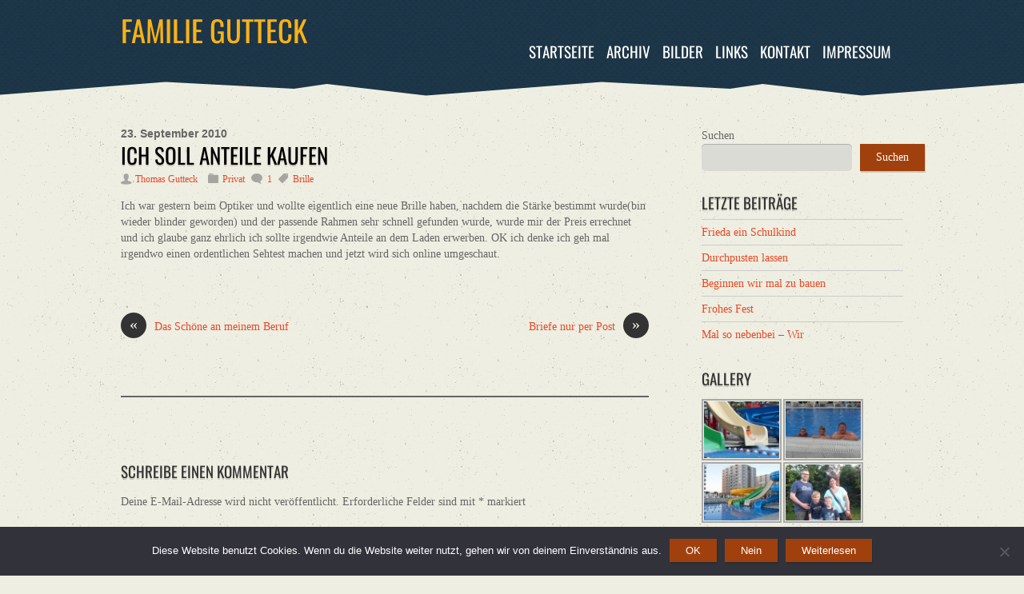

--- FILE ---
content_type: text/html; charset=UTF-8
request_url: https://www.familie-gutteck.de/ich-soll-anteile-kaufen.htm
body_size: 19250
content:
<!DOCTYPE html>
<html lang="de">
<head>
        <meta charset="UTF-8">
        <meta name="viewport" content="width=device-width, initial-scale=1, minimum-scale=1">
        <style id="tb_inline_styles" data-no-optimize="1">.tb_animation_on{overflow-x:hidden}.themify_builder .wow{visibility:hidden;animation-fill-mode:both}[data-tf-animation]{will-change:transform,opacity,visibility}.themify_builder .tf_lax_done{transition-duration:.8s;transition-timing-function:cubic-bezier(.165,.84,.44,1)}[data-sticky-active].tb_sticky_scroll_active{z-index:1}[data-sticky-active].tb_sticky_scroll_active .hide-on-stick{display:none}@media(min-width:1025px){.hide-desktop{width:0!important;height:0!important;padding:0!important;visibility:hidden!important;margin:0!important;display:table-column!important;background:0!important;content-visibility:hidden;overflow:hidden!important}}@media(min-width:769px) and (max-width:1024px){.hide-tablet_landscape{width:0!important;height:0!important;padding:0!important;visibility:hidden!important;margin:0!important;display:table-column!important;background:0!important;content-visibility:hidden;overflow:hidden!important}}@media(min-width:601px) and (max-width:768px){.hide-tablet{width:0!important;height:0!important;padding:0!important;visibility:hidden!important;margin:0!important;display:table-column!important;background:0!important;content-visibility:hidden;overflow:hidden!important}}@media(max-width:600px){.hide-mobile{width:0!important;height:0!important;padding:0!important;visibility:hidden!important;margin:0!important;display:table-column!important;background:0!important;content-visibility:hidden;overflow:hidden!important}}@media(max-width:768px){div.module-gallery-grid{--galn:var(--galt)}}@media(max-width:600px){
                .themify_map.tf_map_loaded{width:100%!important}
                .ui.builder_button,.ui.nav li a{padding:.525em 1.15em}
                .fullheight>.row_inner:not(.tb_col_count_1){min-height:0}
                div.module-gallery-grid{--galn:var(--galm);gap:8px}
            }</style><noscript><style>.themify_builder .wow,.wow .tf_lazy{visibility:visible!important}</style></noscript>            <style id="tf_lazy_style" data-no-optimize="1">
                .tf_svg_lazy{
                    content-visibility:auto;
                    background-size:100% 25%!important;
                    background-repeat:no-repeat!important;
                    background-position:0 0, 0 33.4%,0 66.6%,0 100%!important;
                    transition:filter .3s linear!important;
                    filter:blur(25px)!important;                    transform:translateZ(0)
                }
                .tf_svg_lazy_loaded{
                    filter:blur(0)!important
                }
                [data-lazy]:is(.module,.module_row:not(.tb_first)),.module[data-lazy] .ui,.module_row[data-lazy]:not(.tb_first):is(>.row_inner,.module_column[data-lazy],.module_subrow[data-lazy]){
                    background-image:none!important
                }
            </style>
            <noscript>
                <style>
                    .tf_svg_lazy{
                        display:none!important
                    }
                </style>
            </noscript>
                    <style id="tf_lazy_common" data-no-optimize="1">
                        img{
                max-width:100%;
                height:auto
            }
                                    :where(.tf_in_flx,.tf_flx){display:inline-flex;flex-wrap:wrap;place-items:center}
            .tf_fa,:is(em,i) tf-lottie{display:inline-block;vertical-align:middle}:is(em,i) tf-lottie{width:1.5em;height:1.5em}.tf_fa{width:1em;height:1em;stroke-width:0;stroke:currentColor;overflow:visible;fill:currentColor;pointer-events:none;text-rendering:optimizeSpeed;buffered-rendering:static}#tf_svg symbol{overflow:visible}:where(.tf_lazy){position:relative;visibility:visible;display:block;opacity:.3}.wow .tf_lazy:not(.tf_swiper-slide){visibility:hidden;opacity:1}div.tf_audio_lazy audio{visibility:hidden;height:0;display:inline}.mejs-container{visibility:visible}.tf_iframe_lazy{transition:opacity .3s ease-in-out;min-height:10px}:where(.tf_flx),.tf_swiper-wrapper{display:flex}.tf_swiper-slide{flex-shrink:0;opacity:0;width:100%;height:100%}.tf_swiper-wrapper>br,.tf_lazy.tf_swiper-wrapper .tf_lazy:after,.tf_lazy.tf_swiper-wrapper .tf_lazy:before{display:none}.tf_lazy:after,.tf_lazy:before{content:'';display:inline-block;position:absolute;width:10px!important;height:10px!important;margin:0 3px;top:50%!important;inset-inline:auto 50%!important;border-radius:100%;background-color:currentColor;visibility:visible;animation:tf-hrz-loader infinite .75s cubic-bezier(.2,.68,.18,1.08)}.tf_lazy:after{width:6px!important;height:6px!important;inset-inline:50% auto!important;margin-top:3px;animation-delay:-.4s}@keyframes tf-hrz-loader{0%,100%{transform:scale(1);opacity:1}50%{transform:scale(.1);opacity:.6}}.tf_lazy_lightbox{position:fixed;background:rgba(11,11,11,.8);color:#ccc;top:0;left:0;display:flex;align-items:center;justify-content:center;z-index:999}.tf_lazy_lightbox .tf_lazy:after,.tf_lazy_lightbox .tf_lazy:before{background:#fff}.tf_vd_lazy,tf-lottie{display:flex;flex-wrap:wrap}tf-lottie{aspect-ratio:1.777}.tf_w.tf_vd_lazy video{width:100%;height:auto;position:static;object-fit:cover}
        </style>
        <title>Ich soll Anteile kaufen &#8211; Familie Gutteck</title>
<meta name='robots' content='max-image-preview:large' />
<link rel="alternate" type="application/rss+xml" title="Familie Gutteck &raquo; Feed" href="https://www.familie-gutteck.de/feed" />
<link rel="alternate" type="application/rss+xml" title="Familie Gutteck &raquo; Kommentar-Feed" href="https://www.familie-gutteck.de/comments/feed" />
<link rel="alternate" type="application/rss+xml" title="Familie Gutteck &raquo; Ich soll Anteile kaufen-Kommentar-Feed" href="https://www.familie-gutteck.de/ich-soll-anteile-kaufen.htm/feed" />
<link rel="alternate" title="oEmbed (JSON)" type="application/json+oembed" href="https://www.familie-gutteck.de/wp-json/oembed/1.0/embed?url=https%3A%2F%2Fwww.familie-gutteck.de%2Fich-soll-anteile-kaufen.htm" />
<link rel="alternate" title="oEmbed (XML)" type="text/xml+oembed" href="https://www.familie-gutteck.de/wp-json/oembed/1.0/embed?url=https%3A%2F%2Fwww.familie-gutteck.de%2Fich-soll-anteile-kaufen.htm&#038;format=xml" />
<style id='wp-img-auto-sizes-contain-inline-css'>
img:is([sizes=auto i],[sizes^="auto," i]){contain-intrinsic-size:3000px 1500px}
/*# sourceURL=wp-img-auto-sizes-contain-inline-css */
</style>
<link rel="preload" href="https://www.familie-gutteck.de/wp-content/plugins/widget-logic/block_widget/css/widget.css?ver=1768251440" as="style"><link rel='stylesheet' id='block-widget-css' href='https://www.familie-gutteck.de/wp-content/plugins/widget-logic/block_widget/css/widget.css?ver=1768251440' media='all' />
<style id='global-styles-inline-css'>
:root{--wp--preset--aspect-ratio--square: 1;--wp--preset--aspect-ratio--4-3: 4/3;--wp--preset--aspect-ratio--3-4: 3/4;--wp--preset--aspect-ratio--3-2: 3/2;--wp--preset--aspect-ratio--2-3: 2/3;--wp--preset--aspect-ratio--16-9: 16/9;--wp--preset--aspect-ratio--9-16: 9/16;--wp--preset--color--black: #000000;--wp--preset--color--cyan-bluish-gray: #abb8c3;--wp--preset--color--white: #ffffff;--wp--preset--color--pale-pink: #f78da7;--wp--preset--color--vivid-red: #cf2e2e;--wp--preset--color--luminous-vivid-orange: #ff6900;--wp--preset--color--luminous-vivid-amber: #fcb900;--wp--preset--color--light-green-cyan: #7bdcb5;--wp--preset--color--vivid-green-cyan: #00d084;--wp--preset--color--pale-cyan-blue: #8ed1fc;--wp--preset--color--vivid-cyan-blue: #0693e3;--wp--preset--color--vivid-purple: #9b51e0;--wp--preset--gradient--vivid-cyan-blue-to-vivid-purple: linear-gradient(135deg,rgb(6,147,227) 0%,rgb(155,81,224) 100%);--wp--preset--gradient--light-green-cyan-to-vivid-green-cyan: linear-gradient(135deg,rgb(122,220,180) 0%,rgb(0,208,130) 100%);--wp--preset--gradient--luminous-vivid-amber-to-luminous-vivid-orange: linear-gradient(135deg,rgb(252,185,0) 0%,rgb(255,105,0) 100%);--wp--preset--gradient--luminous-vivid-orange-to-vivid-red: linear-gradient(135deg,rgb(255,105,0) 0%,rgb(207,46,46) 100%);--wp--preset--gradient--very-light-gray-to-cyan-bluish-gray: linear-gradient(135deg,rgb(238,238,238) 0%,rgb(169,184,195) 100%);--wp--preset--gradient--cool-to-warm-spectrum: linear-gradient(135deg,rgb(74,234,220) 0%,rgb(151,120,209) 20%,rgb(207,42,186) 40%,rgb(238,44,130) 60%,rgb(251,105,98) 80%,rgb(254,248,76) 100%);--wp--preset--gradient--blush-light-purple: linear-gradient(135deg,rgb(255,206,236) 0%,rgb(152,150,240) 100%);--wp--preset--gradient--blush-bordeaux: linear-gradient(135deg,rgb(254,205,165) 0%,rgb(254,45,45) 50%,rgb(107,0,62) 100%);--wp--preset--gradient--luminous-dusk: linear-gradient(135deg,rgb(255,203,112) 0%,rgb(199,81,192) 50%,rgb(65,88,208) 100%);--wp--preset--gradient--pale-ocean: linear-gradient(135deg,rgb(255,245,203) 0%,rgb(182,227,212) 50%,rgb(51,167,181) 100%);--wp--preset--gradient--electric-grass: linear-gradient(135deg,rgb(202,248,128) 0%,rgb(113,206,126) 100%);--wp--preset--gradient--midnight: linear-gradient(135deg,rgb(2,3,129) 0%,rgb(40,116,252) 100%);--wp--preset--font-size--small: 13px;--wp--preset--font-size--medium: clamp(14px, 0.875rem + ((1vw - 3.2px) * 0.469), 20px);--wp--preset--font-size--large: clamp(22.041px, 1.378rem + ((1vw - 3.2px) * 1.091), 36px);--wp--preset--font-size--x-large: clamp(25.014px, 1.563rem + ((1vw - 3.2px) * 1.327), 42px);--wp--preset--font-family--system-font: -apple-system,BlinkMacSystemFont,"Segoe UI",Roboto,Oxygen-Sans,Ubuntu,Cantarell,"Helvetica Neue",sans-serif;--wp--preset--spacing--20: 0.44rem;--wp--preset--spacing--30: 0.67rem;--wp--preset--spacing--40: 1rem;--wp--preset--spacing--50: 1.5rem;--wp--preset--spacing--60: 2.25rem;--wp--preset--spacing--70: 3.38rem;--wp--preset--spacing--80: 5.06rem;--wp--preset--shadow--natural: 6px 6px 9px rgba(0, 0, 0, 0.2);--wp--preset--shadow--deep: 12px 12px 50px rgba(0, 0, 0, 0.4);--wp--preset--shadow--sharp: 6px 6px 0px rgba(0, 0, 0, 0.2);--wp--preset--shadow--outlined: 6px 6px 0px -3px rgb(255, 255, 255), 6px 6px rgb(0, 0, 0);--wp--preset--shadow--crisp: 6px 6px 0px rgb(0, 0, 0);}:where(body) { margin: 0; }.wp-site-blocks > .alignleft { float: left; margin-right: 2em; }.wp-site-blocks > .alignright { float: right; margin-left: 2em; }.wp-site-blocks > .aligncenter { justify-content: center; margin-left: auto; margin-right: auto; }:where(.wp-site-blocks) > * { margin-block-start: 24px; margin-block-end: 0; }:where(.wp-site-blocks) > :first-child { margin-block-start: 0; }:where(.wp-site-blocks) > :last-child { margin-block-end: 0; }:root { --wp--style--block-gap: 24px; }:root :where(.is-layout-flow) > :first-child{margin-block-start: 0;}:root :where(.is-layout-flow) > :last-child{margin-block-end: 0;}:root :where(.is-layout-flow) > *{margin-block-start: 24px;margin-block-end: 0;}:root :where(.is-layout-constrained) > :first-child{margin-block-start: 0;}:root :where(.is-layout-constrained) > :last-child{margin-block-end: 0;}:root :where(.is-layout-constrained) > *{margin-block-start: 24px;margin-block-end: 0;}:root :where(.is-layout-flex){gap: 24px;}:root :where(.is-layout-grid){gap: 24px;}.is-layout-flow > .alignleft{float: left;margin-inline-start: 0;margin-inline-end: 2em;}.is-layout-flow > .alignright{float: right;margin-inline-start: 2em;margin-inline-end: 0;}.is-layout-flow > .aligncenter{margin-left: auto !important;margin-right: auto !important;}.is-layout-constrained > .alignleft{float: left;margin-inline-start: 0;margin-inline-end: 2em;}.is-layout-constrained > .alignright{float: right;margin-inline-start: 2em;margin-inline-end: 0;}.is-layout-constrained > .aligncenter{margin-left: auto !important;margin-right: auto !important;}.is-layout-constrained > :where(:not(.alignleft):not(.alignright):not(.alignfull)){margin-left: auto !important;margin-right: auto !important;}body .is-layout-flex{display: flex;}.is-layout-flex{flex-wrap: wrap;align-items: center;}.is-layout-flex > :is(*, div){margin: 0;}body .is-layout-grid{display: grid;}.is-layout-grid > :is(*, div){margin: 0;}body{font-family: var(--wp--preset--font-family--system-font);font-size: var(--wp--preset--font-size--medium);line-height: 1.6;padding-top: 0px;padding-right: 0px;padding-bottom: 0px;padding-left: 0px;}a:where(:not(.wp-element-button)){text-decoration: underline;}:root :where(.wp-element-button, .wp-block-button__link){background-color: #32373c;border-width: 0;color: #fff;font-family: inherit;font-size: inherit;font-style: inherit;font-weight: inherit;letter-spacing: inherit;line-height: inherit;padding-top: calc(0.667em + 2px);padding-right: calc(1.333em + 2px);padding-bottom: calc(0.667em + 2px);padding-left: calc(1.333em + 2px);text-decoration: none;text-transform: inherit;}.has-black-color{color: var(--wp--preset--color--black) !important;}.has-cyan-bluish-gray-color{color: var(--wp--preset--color--cyan-bluish-gray) !important;}.has-white-color{color: var(--wp--preset--color--white) !important;}.has-pale-pink-color{color: var(--wp--preset--color--pale-pink) !important;}.has-vivid-red-color{color: var(--wp--preset--color--vivid-red) !important;}.has-luminous-vivid-orange-color{color: var(--wp--preset--color--luminous-vivid-orange) !important;}.has-luminous-vivid-amber-color{color: var(--wp--preset--color--luminous-vivid-amber) !important;}.has-light-green-cyan-color{color: var(--wp--preset--color--light-green-cyan) !important;}.has-vivid-green-cyan-color{color: var(--wp--preset--color--vivid-green-cyan) !important;}.has-pale-cyan-blue-color{color: var(--wp--preset--color--pale-cyan-blue) !important;}.has-vivid-cyan-blue-color{color: var(--wp--preset--color--vivid-cyan-blue) !important;}.has-vivid-purple-color{color: var(--wp--preset--color--vivid-purple) !important;}.has-black-background-color{background-color: var(--wp--preset--color--black) !important;}.has-cyan-bluish-gray-background-color{background-color: var(--wp--preset--color--cyan-bluish-gray) !important;}.has-white-background-color{background-color: var(--wp--preset--color--white) !important;}.has-pale-pink-background-color{background-color: var(--wp--preset--color--pale-pink) !important;}.has-vivid-red-background-color{background-color: var(--wp--preset--color--vivid-red) !important;}.has-luminous-vivid-orange-background-color{background-color: var(--wp--preset--color--luminous-vivid-orange) !important;}.has-luminous-vivid-amber-background-color{background-color: var(--wp--preset--color--luminous-vivid-amber) !important;}.has-light-green-cyan-background-color{background-color: var(--wp--preset--color--light-green-cyan) !important;}.has-vivid-green-cyan-background-color{background-color: var(--wp--preset--color--vivid-green-cyan) !important;}.has-pale-cyan-blue-background-color{background-color: var(--wp--preset--color--pale-cyan-blue) !important;}.has-vivid-cyan-blue-background-color{background-color: var(--wp--preset--color--vivid-cyan-blue) !important;}.has-vivid-purple-background-color{background-color: var(--wp--preset--color--vivid-purple) !important;}.has-black-border-color{border-color: var(--wp--preset--color--black) !important;}.has-cyan-bluish-gray-border-color{border-color: var(--wp--preset--color--cyan-bluish-gray) !important;}.has-white-border-color{border-color: var(--wp--preset--color--white) !important;}.has-pale-pink-border-color{border-color: var(--wp--preset--color--pale-pink) !important;}.has-vivid-red-border-color{border-color: var(--wp--preset--color--vivid-red) !important;}.has-luminous-vivid-orange-border-color{border-color: var(--wp--preset--color--luminous-vivid-orange) !important;}.has-luminous-vivid-amber-border-color{border-color: var(--wp--preset--color--luminous-vivid-amber) !important;}.has-light-green-cyan-border-color{border-color: var(--wp--preset--color--light-green-cyan) !important;}.has-vivid-green-cyan-border-color{border-color: var(--wp--preset--color--vivid-green-cyan) !important;}.has-pale-cyan-blue-border-color{border-color: var(--wp--preset--color--pale-cyan-blue) !important;}.has-vivid-cyan-blue-border-color{border-color: var(--wp--preset--color--vivid-cyan-blue) !important;}.has-vivid-purple-border-color{border-color: var(--wp--preset--color--vivid-purple) !important;}.has-vivid-cyan-blue-to-vivid-purple-gradient-background{background: var(--wp--preset--gradient--vivid-cyan-blue-to-vivid-purple) !important;}.has-light-green-cyan-to-vivid-green-cyan-gradient-background{background: var(--wp--preset--gradient--light-green-cyan-to-vivid-green-cyan) !important;}.has-luminous-vivid-amber-to-luminous-vivid-orange-gradient-background{background: var(--wp--preset--gradient--luminous-vivid-amber-to-luminous-vivid-orange) !important;}.has-luminous-vivid-orange-to-vivid-red-gradient-background{background: var(--wp--preset--gradient--luminous-vivid-orange-to-vivid-red) !important;}.has-very-light-gray-to-cyan-bluish-gray-gradient-background{background: var(--wp--preset--gradient--very-light-gray-to-cyan-bluish-gray) !important;}.has-cool-to-warm-spectrum-gradient-background{background: var(--wp--preset--gradient--cool-to-warm-spectrum) !important;}.has-blush-light-purple-gradient-background{background: var(--wp--preset--gradient--blush-light-purple) !important;}.has-blush-bordeaux-gradient-background{background: var(--wp--preset--gradient--blush-bordeaux) !important;}.has-luminous-dusk-gradient-background{background: var(--wp--preset--gradient--luminous-dusk) !important;}.has-pale-ocean-gradient-background{background: var(--wp--preset--gradient--pale-ocean) !important;}.has-electric-grass-gradient-background{background: var(--wp--preset--gradient--electric-grass) !important;}.has-midnight-gradient-background{background: var(--wp--preset--gradient--midnight) !important;}.has-small-font-size{font-size: var(--wp--preset--font-size--small) !important;}.has-medium-font-size{font-size: var(--wp--preset--font-size--medium) !important;}.has-large-font-size{font-size: var(--wp--preset--font-size--large) !important;}.has-x-large-font-size{font-size: var(--wp--preset--font-size--x-large) !important;}.has-system-font-font-family{font-family: var(--wp--preset--font-family--system-font) !important;}
:root :where(.wp-block-pullquote){font-size: clamp(0.984em, 0.984rem + ((1vw - 0.2em) * 0.645), 1.5em);line-height: 1.6;}
/*# sourceURL=global-styles-inline-css */
</style>
<link rel="preload" href="https://www.familie-gutteck.de/wp-content/plugins/cookie-notice/css/front.min.css?ver=2.5.11" as="style"><link rel='stylesheet' id='cookie-notice-front-css' href='https://www.familie-gutteck.de/wp-content/plugins/cookie-notice/css/front.min.css?ver=2.5.11' media='all' />
<link rel="preload" href="https://www.familie-gutteck.de/wp-content/plugins/nextgen-gallery/static/GalleryDisplay/trigger_buttons.css?ver=4.0.4" as="style"><link rel='stylesheet' id='ngg_trigger_buttons-css' href='https://www.familie-gutteck.de/wp-content/plugins/nextgen-gallery/static/GalleryDisplay/trigger_buttons.css?ver=4.0.4' media='all' />
<link rel="preload" href="https://www.familie-gutteck.de/wp-content/plugins/nextgen-gallery/static/Lightbox/shutter/shutter.css?ver=4.0.4" as="style"><link rel='stylesheet' id='shutter-0-css' href='https://www.familie-gutteck.de/wp-content/plugins/nextgen-gallery/static/Lightbox/shutter/shutter.css?ver=4.0.4' media='all' />
<link rel="preload" href="https://www.familie-gutteck.de/wp-content/plugins/nextgen-gallery/static/FontAwesome/css/v4-shims.min.css?ver=6.9" as="style"><link rel='stylesheet' id='fontawesome_v4_shim_style-css' href='https://www.familie-gutteck.de/wp-content/plugins/nextgen-gallery/static/FontAwesome/css/v4-shims.min.css?ver=6.9' media='all' />
<link rel="preload" href="https://www.familie-gutteck.de/wp-content/plugins/nextgen-gallery/static/FontAwesome/css/all.min.css?ver=6.9" as="style"><link rel='stylesheet' id='fontawesome-css' href='https://www.familie-gutteck.de/wp-content/plugins/nextgen-gallery/static/FontAwesome/css/all.min.css?ver=6.9' media='all' />
<link rel="preload" href="https://www.familie-gutteck.de/wp-content/plugins/nextgen-gallery/static/GalleryDisplay/pagination_style.css?ver=4.0.4" as="style"><link rel='stylesheet' id='nextgen_pagination_style-css' href='https://www.familie-gutteck.de/wp-content/plugins/nextgen-gallery/static/GalleryDisplay/pagination_style.css?ver=4.0.4' media='all' />
<link rel="preload" href="https://www.familie-gutteck.de/wp-content/plugins/nextgen-gallery/static/Thumbnails/nextgen_basic_thumbnails.css?ver=4.0.4" as="style"><link rel='stylesheet' id='nextgen_basic_thumbnails_style-css' href='https://www.familie-gutteck.de/wp-content/plugins/nextgen-gallery/static/Thumbnails/nextgen_basic_thumbnails.css?ver=4.0.4' media='all' />
<link rel="preload" href="https://www.familie-gutteck.de/wp-content/plugins/nextgen-gallery/static/Widget/display.css?ver=4.0.4" as="style"><link rel='stylesheet' id='nextgen_widgets_style-css' href='https://www.familie-gutteck.de/wp-content/plugins/nextgen-gallery/static/Widget/display.css?ver=4.0.4' media='all' />
<script src="https://www.familie-gutteck.de/wp-includes/js/jquery/jquery.min.js?ver=3.7.1" id="jquery-core-js"></script>
<script src="https://www.familie-gutteck.de/wp-includes/js/jquery/jquery-migrate.min.js?ver=3.4.1" id="jquery-migrate-js"></script>
<script id="photocrati_ajax-js-extra">
var photocrati_ajax = {"url":"https://www.familie-gutteck.de/index.php?photocrati_ajax=1","rest_url":"https://www.familie-gutteck.de/wp-json/","wp_home_url":"https://www.familie-gutteck.de","wp_site_url":"https://www.familie-gutteck.de","wp_root_url":"https://www.familie-gutteck.de","wp_plugins_url":"https://www.familie-gutteck.de/wp-content/plugins","wp_content_url":"https://www.familie-gutteck.de/wp-content","wp_includes_url":"https://www.familie-gutteck.de/wp-includes/","ngg_param_slug":"nggallery","rest_nonce":"7f4fec7245"};
//# sourceURL=photocrati_ajax-js-extra
</script>
<script src="https://www.familie-gutteck.de/wp-content/plugins/nextgen-gallery/static/Legacy/ajax.min.js?ver=4.0.4" id="photocrati_ajax-js"></script>
<script src="https://www.familie-gutteck.de/wp-content/plugins/nextgen-gallery/static/FontAwesome/js/v4-shims.min.js?ver=5.3.1" id="fontawesome_v4_shim-js"></script>
<script defer crossorigin="anonymous" data-auto-replace-svg="false" data-keep-original-source="false" data-search-pseudo-elements src="https://www.familie-gutteck.de/wp-content/plugins/nextgen-gallery/static/FontAwesome/js/all.min.js?ver=5.3.1" id="fontawesome-js"></script>
<script src="https://www.familie-gutteck.de/wp-content/plugins/nextgen-gallery/static/Thumbnails/nextgen_basic_thumbnails.js?ver=4.0.4" id="nextgen_basic_thumbnails_script-js"></script>
<link rel="https://api.w.org/" href="https://www.familie-gutteck.de/wp-json/" /><link rel="alternate" title="JSON" type="application/json" href="https://www.familie-gutteck.de/wp-json/wp/v2/posts/2266" /><link rel="EditURI" type="application/rsd+xml" title="RSD" href="https://www.familie-gutteck.de/xmlrpc.php?rsd" />
<meta name="generator" content="WordPress 6.9" />
<link rel="canonical" href="https://www.familie-gutteck.de/ich-soll-anteile-kaufen.htm" />
<link rel='shortlink' href='https://www.familie-gutteck.de/?p=2266' />
<link id='MediaRSS' rel='alternate' type='application/rss+xml' title='NextGEN Gallery RSS Feed' href='https://www.familie-gutteck.de/wp-content/plugins/nextgen-gallery/src/Legacy/xml/media-rss.php' />
<meta name="author" content="Thomas Gutteck">
<meta name="language" content="de">
<meta name="robots" content="index,follow"/>
<meta name="description" content="Familie Gutteck. Alles über Familie Gutteck aus Kröpelin. Aktuelles von uns und unserem Nachwuchs.">
<meta name="revisit-after" content="3 days"><link rel="prefetch" href="https://www.familie-gutteck.de/wp-content/themes/tisa/js/themify-script.js?ver=7.5.7" as="script" fetchpriority="low"><link rel="preload" href="https://www.familie-gutteck.de/wp-content/gallery/tuerkei2015/thumbs/thumbs_7_DSCN1142.jpg" as="image" fetchpriority="high"><style id="tf_gf_fonts_style">@font-face{font-family:'Oswald';font-display:swap;src:url(https://www.familie-gutteck.de/wp-content/uploads/2018/06/TK3_WkUHHAIjg75cFRf3bXL8LICs1_FvsUtiZTaR.woff2) format("woff2");unicode-range:U+0460-052F,U+1C80-1C8A,U+20B4,U+2DE0-2DFF,U+A640-A69F,U+FE2E-FE2F;}@font-face{font-family:'Oswald';font-display:swap;src:url(https://www.familie-gutteck.de/wp-content/uploads/2018/06/TK3_WkUHHAIjg75cFRf3bXL8LICs1_FvsUJiZTaR.woff2) format("woff2");unicode-range:U+0301,U+0400-045F,U+0490-0491,U+04B0-04B1,U+2116;}@font-face{font-family:'Oswald';font-display:swap;src:url(https://www.familie-gutteck.de/wp-content/uploads/2018/06/TK3_WkUHHAIjg75cFRf3bXL8LICs1_FvsUliZTaR.woff2) format("woff2");unicode-range:U+0102-0103,U+0110-0111,U+0128-0129,U+0168-0169,U+01A0-01A1,U+01AF-01B0,U+0300-0301,U+0303-0304,U+0308-0309,U+0323,U+0329,U+1EA0-1EF9,U+20AB;}@font-face{font-family:'Oswald';font-display:swap;src:url(https://www.familie-gutteck.de/wp-content/uploads/2018/06/TK3_WkUHHAIjg75cFRf3bXL8LICs1_FvsUhiZTaR.woff2) format("woff2");unicode-range:U+0100-02BA,U+02BD-02C5,U+02C7-02CC,U+02CE-02D7,U+02DD-02FF,U+0304,U+0308,U+0329,U+1D00-1DBF,U+1E00-1E9F,U+1EF2-1EFF,U+2020,U+20A0-20AB,U+20AD-20C0,U+2113,U+2C60-2C7F,U+A720-A7FF;}@font-face{font-family:'Oswald';font-display:swap;src:url(https://www.familie-gutteck.de/wp-content/uploads/2018/06/TK3_WkUHHAIjg75cFRf3bXL8LICs1_FvsUZiZQ.woff2) format("woff2");unicode-range:U+0000-00FF,U+0131,U+0152-0153,U+02BB-02BC,U+02C6,U+02DA,U+02DC,U+0304,U+0308,U+0329,U+2000-206F,U+20AC,U+2122,U+2191,U+2193,U+2212,U+2215,U+FEFF,U+FFFD;}</style><link rel="preload" fetchpriority="high" href="https://www.familie-gutteck.de/wp-content/uploads/themify-concate/3405552689/themify-3518184048.css" as="style"><link fetchpriority="high" id="themify_concate-css" rel="stylesheet" href="https://www.familie-gutteck.de/wp-content/uploads/themify-concate/3405552689/themify-3518184048.css"></head>

<body class="wp-singular post-template-default single single-post postid-2266 single-format-standard wp-theme-tisa cookies-not-set skin-default sidebar1 default_width no-home tb_animation_on">

<svg id="tf_svg" style="display:none"><defs><symbol id="tf-fab-twitter" viewBox="0 0 32 32"><path d="M28.69 9.5q.06.25.06.81 0 3.32-1.25 6.6t-3.53 6-5.9 4.4-8 1.7Q4.56 29 0 26.05q.69.07 1.56.07 4.57 0 8.2-2.82-2.2 0-3.85-1.28T3.63 18.8q.62.07 1.19.07.87 0 1.75-.2-1.5-.3-2.7-1.24T2 15.16t-.69-2.9v-.13q1.38.8 2.94.87-2.94-2-2.94-5.5 0-1.75.94-3.31Q4.7 7.25 8.22 9.06t7.53 2q-.12-.75-.12-1.5 0-2.69 1.9-4.62T22.13 3Q25 3 26.94 5.06q2.25-.43 4.19-1.56-.75 2.31-2.88 3.63 1.88-.25 3.75-1.07-1.37 2-3.31 3.44z"/></symbol><symbol id="tf-fab-facebook" viewBox="0 0 17 32"><path d="M13.5 5.31q-1.13 0-1.78.38t-.85.94-.18 1.43V12H16l-.75 5.69h-4.56V32H4.8V17.7H0V12h4.8V7.5q0-3.56 2-5.53T12.13 0q2.68 0 4.37.25v5.06h-3z"/></symbol><symbol id="tf-ti-instagram" viewBox="0 0 32 32"><path d="M24.5 0C28.63 0 32 3.38 32 7.5v17c0 4.13-3.38 7.5-7.5 7.5h-17A7.52 7.52 0 0 1 0 24.5v-17C0 3.37 3.38 0 7.5 0h17zm5.63 24.5V13.19h-6.07c.57 1.12.88 2.37.88 3.75a8.94 8.94 0 1 1-17.88 0c0-1.38.31-2.63.88-3.75H1.87V24.5a5.68 5.68 0 0 0 5.63 5.63h17a5.68 5.68 0 0 0 5.62-5.63zm-7.07-7.56c0-3.88-3.19-7.07-7.06-7.07s-7.06 3.2-7.06 7.07S12.13 24 16 24s7.06-3.19 7.06-7.06zm-.18-5.63h7.25V7.5a5.68 5.68 0 0 0-5.63-5.63h-17A5.68 5.68 0 0 0 1.87 7.5v3.81h7.25C10.75 9.31 13.25 8 16 8s5.25 1.31 6.88 3.31zm4.3-6.19c0-.56-.43-1-1-1h-2.56c-.56 0-1.06.44-1.06 1v2.44c0 .57.5 1 1.07 1h2.56c.56 0 1-.44 1-1V5.13z"/></symbol></defs></svg><script> </script><div id="pagewrap" class="hfeed site">

	<div id="headerwrap">

    			<header id="header" class="pagewidth" itemscope="itemscope" itemtype="https://schema.org/WPHeader">
        	
			<hgroup>
				<div id="site-logo"><a href="https://www.familie-gutteck.de" title="Familie Gutteck"><span>Familie Gutteck</span></a></div><div id="site-description" class="site-description"><span>denn Familie ist mehr .....</span></div>			</hgroup>
			<div id="main-nav-wrap">
				<div id="menu-icon" class="mobile-button"></div>
                <nav itemscope="itemscope" itemtype="https://schema.org/SiteNavigationElement">
                    <ul id="main-nav" class="main-nav"><li id="menu-item-3002" class="menu-item-custom-3002 menu-item menu-item-type-custom menu-item-object-custom menu-item-home menu-item-3002"><a href="http://www.familie-gutteck.de/">Startseite</a></li>
<li id="menu-item-3003" class="menu-item-page-244 menu-item menu-item-type-post_type menu-item-object-page menu-item-has-children menu-item-3003"><a href="https://www.familie-gutteck.de/archiv">Archiv<span class="child-arrow closed" tabindex="-1"></span></a>
<ul class="sub-menu">
	<li id="menu-item-3022" class="menu-item-page-3 menu-item menu-item-type-post_type menu-item-object-page menu-item-3022 menu-page-3-parent-3003"><a href="https://www.familie-gutteck.de/portrait-thomas">Portrait Thomas</a></li>
	<li id="menu-item-3008" class="menu-item-page-48 menu-item menu-item-type-post_type menu-item-object-page menu-item-has-children menu-item-3008 menu-page-48-parent-3003"><a href="https://www.familie-gutteck.de/bier">Bier<span class="child-arrow closed" tabindex="-1"></span></a>
	<ul class="sub-menu">
		<li id="menu-item-3009" class="menu-item-page-50 menu-item menu-item-type-post_type menu-item-object-page menu-item-3009 menu-page-50-parent-3008"><a href="https://www.familie-gutteck.de/bier/bier-irrtuemer">Bier &#8211; Irrtümer</a></li>
		<li id="menu-item-3010" class="menu-item-page-49 menu-item menu-item-type-post_type menu-item-object-page menu-item-3010 menu-page-49-parent-3008"><a href="https://www.familie-gutteck.de/bier/biersorten">Biersorten</a></li>
	</ul>
</li>
	<li id="menu-item-3023" class="menu-item-page-248 menu-item menu-item-type-post_type menu-item-object-page menu-item-has-children menu-item-3023 menu-page-248-parent-3003"><a href="https://www.familie-gutteck.de/unsere-esel">Unsere Esel<span class="child-arrow closed" tabindex="-1"></span></a>
	<ul class="sub-menu">
		<li id="menu-item-3024" class="menu-item-page-39 menu-item menu-item-type-post_type menu-item-object-page menu-item-3024 menu-page-39-parent-3023"><a href="https://www.familie-gutteck.de/unsere-esel/esel">Esel</a></li>
		<li id="menu-item-3025" class="menu-item-page-249 menu-item menu-item-type-post_type menu-item-object-page menu-item-3025 menu-page-249-parent-3023"><a href="https://www.familie-gutteck.de/unsere-esel/kuller">Kuller</a></li>
		<li id="menu-item-3026" class="menu-item-page-40 menu-item menu-item-type-post_type menu-item-object-page menu-item-3026 menu-page-40-parent-3023"><a href="https://www.familie-gutteck.de/unsere-esel/pinki">Pinki</a></li>
		<li id="menu-item-3027" class="menu-item-page-250 menu-item menu-item-type-post_type menu-item-object-page menu-item-3027 menu-page-250-parent-3023"><a href="https://www.familie-gutteck.de/unsere-esel/schlapp">Schlapp</a></li>
	</ul>
</li>
</ul>
</li>
<li id="menu-item-3011" class="menu-item-page-21 menu-item menu-item-type-post_type menu-item-object-page menu-item-has-children menu-item-3011"><a href="https://www.familie-gutteck.de/urlaubsbilder">Bilder<span class="child-arrow closed" tabindex="-1"></span></a>
<ul class="sub-menu">
	<li id="menu-item-3012" class="menu-item-page-1973 menu-item menu-item-type-post_type menu-item-object-page menu-item-3012 menu-page-1973-parent-3011"><a href="https://www.familie-gutteck.de/urlaubsbilder/10-kkv-rallye-2007">10. KKV Rallye 2007</a></li>
	<li id="menu-item-3013" class="menu-item-page-1207 menu-item menu-item-type-post_type menu-item-object-page menu-item-3013 menu-page-1207-parent-3011"><a href="https://www.familie-gutteck.de/urlaubsbilder/30-geburtstag-thomas">30. Geburtstag Thomas</a></li>
	<li id="menu-item-3014" class="menu-item-page-1221 menu-item menu-item-type-post_type menu-item-object-page menu-item-3014 menu-page-1221-parent-3011"><a href="https://www.familie-gutteck.de/urlaubsbilder/hochzeit">Hochzeit</a></li>
	<li id="menu-item-3015" class="menu-item-page-1227 menu-item menu-item-type-post_type menu-item-object-page menu-item-3015 menu-page-1227-parent-3011"><a href="https://www.familie-gutteck.de/urlaubsbilder/hochzeit-fotograf">Hochzeit Fotograf</a></li>
	<li id="menu-item-3016" class="menu-item-page-580 menu-item menu-item-type-post_type menu-item-object-page menu-item-3016 menu-page-580-parent-3011"><a href="https://www.familie-gutteck.de/urlaubsbilder/marlorca-2007">Mallorca 2007</a></li>
	<li id="menu-item-3017" class="menu-item-page-664 menu-item menu-item-type-post_type menu-item-object-page menu-item-3017 menu-page-664-parent-3011"><a href="https://www.familie-gutteck.de/urlaubsbilder/puetnitz-2007">Pütnitz 2007</a></li>
	<li id="menu-item-3018" class="menu-item-page-2483 menu-item menu-item-type-post_type menu-item-object-page menu-item-3018 menu-page-2483-parent-3011"><a href="https://www.familie-gutteck.de/urlaubsbilder/spanien-2011">Spanien 2011</a></li>
	<li id="menu-item-3019" class="menu-item-page-581 menu-item menu-item-type-post_type menu-item-object-page menu-item-3019 menu-page-581-parent-3011"><a href="https://www.familie-gutteck.de/urlaubsbilder/tuerkei-2005">Türkei 2005</a></li>
	<li id="menu-item-3020" class="menu-item-page-790 menu-item menu-item-type-post_type menu-item-object-page menu-item-3020 menu-page-790-parent-3011"><a href="https://www.familie-gutteck.de/urlaubsbilder/tuerkei-2007">Türkei 2007</a></li>
	<li id="menu-item-3125" class="menu-item-page-3121 menu-item menu-item-type-post_type menu-item-object-page menu-item-3125 menu-page-3121-parent-3011"><a href="https://www.familie-gutteck.de/urlaubsbilder/kreta-2013">Kreta 2013</a></li>
	<li id="menu-item-3238" class="menu-item-page-3237 menu-item menu-item-type-post_type menu-item-object-page menu-item-3238 menu-page-3237-parent-3011"><a href="https://www.familie-gutteck.de/urlaubsbilder/berlin-10-2013">Berlin 10-2013</a></li>
	<li id="menu-item-4200" class="menu-item-page-4196 menu-item menu-item-type-post_type menu-item-object-page menu-item-4200 menu-page-4196-parent-3011"><a href="https://www.familie-gutteck.de/urlaubsbilder/tuerkei2015">Tuerkei2015</a></li>
</ul>
</li>
<li id="menu-item-3005" class="menu-item-page-243 menu-item menu-item-type-post_type menu-item-object-page menu-item-3005"><a href="https://www.familie-gutteck.de/links">Links</a></li>
<li id="menu-item-3004" class="menu-item-page-5 menu-item menu-item-type-post_type menu-item-object-page menu-item-3004"><a href="https://www.familie-gutteck.de/kontakt">Kontakt</a></li>
<li id="menu-item-3006" class="menu-item-page-154 menu-item menu-item-type-post_type menu-item-object-page menu-item-has-children menu-item-3006"><a href="https://www.familie-gutteck.de/impressum">Impressum<span class="child-arrow closed" tabindex="-1"></span></a>
<ul class="sub-menu">
	<li id="menu-item-3007" class="menu-item-page-400 menu-item menu-item-type-post_type menu-item-object-page menu-item-privacy-policy menu-item-3007 menu-page-400-parent-3006"><a rel="privacy-policy" href="https://www.familie-gutteck.de/datenschutzerklaerung">Datenschutzerklärung</a></li>
</ul>
</li>
</ul>                    <!-- /#main-nav -->
                </nav>
			</div>
            <!-- /#main-nav-wrap -->

					</header>
		<!-- /#header -->
        
	</div>
	<!-- /#headerwrap -->

	<div id="body" class="tf_clearfix">
	
<!-- layout -->
<div id="layout" class="pagewidth tf_clearfix">
    	        <!-- content -->
        <main id="content" class="tf_clearfix">
	    
<article id="post-2266" class="post tf_clearfix cat-1 post-2266 type-post status-publish format-standard hentry category-privat tag-brille has-post-title has-post-date has-post-category has-post-tag has-post-comment has-post-author ">
	
	
	<div class="post-content">

					<time datetime="2010-09-23" class="post-date entry-date updated">23. September  2010</time>
		
		<h1 class="post-title entry-title"><a href="https://www.familie-gutteck.de/ich-soll-anteile-kaufen.htm">Ich soll Anteile kaufen</a></h1>
					<p class="post-meta entry-meta">
				<span class="post-author"><span class="author vcard"><a class="url fn n" href="https://www.familie-gutteck.de/author/tgutteck" rel="author">Thomas Gutteck</a></span></span>
				<span class="post-category"><a href="https://www.familie-gutteck.de/category/privat" rel="tag" class="term-privat">Privat</a></span>				        <span class="post-comment">
        <a href="https://www.familie-gutteck.de/ich-soll-anteile-kaufen.htm#comments">1</a>        </span>
        				 <span class="post-tag"><a href="https://www.familie-gutteck.de/Gutteck/brille" rel="tag">Brille</a></span>			</p>
		
		        <div class="entry-content">

                                        <p>Ich war gestern beim Optiker und wollte eigentlich eine neue Brille haben, nachdem die Stärke bestimmt wurde(bin wieder blinder geworden) und der passende Rahmen sehr schnell gefunden wurde, wurde mir der Preis errechnet und ich glaube ganz ehrlich ich sollte irgendwie Anteile an dem Laden erwerben. OK ich denke ich geh mal irgendwo einen ordentlichen Sehtest machen und jetzt wird sich online umgeschaut. </p>

            
        </div><!-- /.entry-content -->
        
	</div>
	<!-- /.post-content -->
    
</article>
<!-- /.post -->

		<div class="post-nav tf_clearfix">
			<span class="prev"><a href="https://www.familie-gutteck.de/das-schoene-an-meinem-beruf.htm" rel="prev"><span class="arrow">&laquo;</span> Das Schöne an meinem Beruf</a></span>			<span class="next"><a href="https://www.familie-gutteck.de/briefe-nur-per-post.htm" rel="next"><span class="arrow">&raquo;</span> Briefe nur per Post</a></span>		</div>
		<!-- /.post-nav -->

	                
                <div id="comments" class="commentwrap tf_clearfix">

                    
                                        	<div id="respond" class="comment-respond">
		<h3 id="reply-title" class="comment-reply-title">Schreibe einen Kommentar</h3><form action="https://www.familie-gutteck.de/wp-comments-post.php" method="post" id="commentform" class="comment-form"><p class="comment-notes"><span id="email-notes">Deine E-Mail-Adresse wird nicht veröffentlicht.</span> <span class="required-field-message">Erforderliche Felder sind mit <span class="required">*</span> markiert</span></p><p class="comment-form-comment"><label for="comment">Kommentar <span class="required">*</span></label> <textarea autocomplete="new-password"  id="ja788b3376"  name="ja788b3376"   cols="45" rows="8" maxlength="65525" required></textarea><textarea id="comment" aria-label="hp-comment" aria-hidden="true" name="comment" autocomplete="new-password" style="padding:0 !important;clip:rect(1px, 1px, 1px, 1px) !important;position:absolute !important;white-space:nowrap !important;height:1px !important;width:1px !important;overflow:hidden !important;" tabindex="-1"></textarea><script data-noptimize>document.getElementById("comment").setAttribute( "id", "aa1d197e050b7ca9a56b030f8b95a873" );document.getElementById("ja788b3376").setAttribute( "id", "comment" );</script></p><p class="comment-form-author"><label for="author">Name <span class="required">*</span></label> <input id="author" name="author" type="text" value="" size="30" maxlength="245" autocomplete="name" required /></p>
<p class="comment-form-email"><label for="email">E-Mail-Adresse <span class="required">*</span></label> <input id="email" name="email" type="email" value="" size="30" maxlength="100" aria-describedby="email-notes" autocomplete="email" required /></p>
<p class="comment-form-url"><label for="url">Website</label> <input id="url" name="url" type="url" value="" size="30" maxlength="200" autocomplete="url" /></p>
<p class="comment-form-author"><label for="mcspvalue">Spam Schutz: Summe aus 2 + 4 ? <span class="required">*</span></label> <input id="mcspvalue" name="mcspvalue"  type="text" value="" size="30" aria-required='true' /></p>

<input type="hidden" name="mcspinfo" value="7720d" />
</p><p class="form-submit"><input name="submit" type="submit" id="submit" class="submit" value="Kommentar abschicken" /> <input type='hidden' name='comment_post_ID' value='2266' id='comment_post_ID' />
<input type='hidden' name='comment_parent' id='comment_parent' value='0' />
</p></form>	</div><!-- #respond -->
	                </div>
                <!-- /.commentwrap -->
            
                    </main>
        <!-- /content -->
		        <aside id="sidebar" itemscope="itemscope" itemtype="https://schema.org/WPSidebar">
            
            <div id="block-3" class="widget widget_block widget_search"><form role="search" method="get" action="https://www.familie-gutteck.de/" class="wp-block-search__button-outside wp-block-search__text-button wp-block-search"    ><label class="wp-block-search__label" for="wp-block-search__input-1" >Suchen</label><div class="wp-block-search__inside-wrapper" ><input class="wp-block-search__input" id="wp-block-search__input-1" placeholder="" value="" type="search" name="s" required /><button aria-label="Suchen" class="wp-block-search__button wp-element-button" type="submit" >Suchen</button></div></form></div><div id="block-11" class="widget widget_block"><h4 class="widgettitle">Letzte Beiträge</h4><div class="wp-widget-group__inner-blocks"><ul class="wp-block-latest-posts__list wp-block-latest-posts"><li><a class="wp-block-latest-posts__post-title" href="https://www.familie-gutteck.de/frieda-ein-schulkind.htm">Frieda ein Schulkind</a></li>
<li><a class="wp-block-latest-posts__post-title" href="https://www.familie-gutteck.de/durchpusten-lassen.htm">Durchpusten lassen</a></li>
<li><a class="wp-block-latest-posts__post-title" href="https://www.familie-gutteck.de/beginnen-wir-mal-zu-bauen.htm">Beginnen wir mal zu bauen</a></li>
<li><a class="wp-block-latest-posts__post-title" href="https://www.familie-gutteck.de/frohes-fest-4.htm">Frohes Fest</a></li>
<li><a class="wp-block-latest-posts__post-title" href="https://www.familie-gutteck.de/mal-so-nebenbei-wir.htm">Mal so nebenbei &#8211; Wir</a></li>
</ul></div></div><div id="ngg-images-4" class="widget ngg_images"><div class="hslice" id="ngg-webslice"><h4 class="entry-title widgettitle">Gallery</h4><div class="ngg-widget entry-content">
			<a href="https://www.familie-gutteck.de/wp-content/gallery/tuerkei2015/7_DSCN1142.jpg"
			title=" "
			data-image-id='1396'
			class="shutterset_93138583a59f4531650aac5dca007863"			><img data-tf-not-load="1" fetchpriority="high" loading="auto" decoding="auto" decoding="async" title="7_DSCN1142" alt="7_DSCN1142" src="https://www.familie-gutteck.de/wp-content/gallery/tuerkei2015/thumbs/thumbs_7_DSCN1142.jpg" width="100" height="75" /></a>
			<a href="https://www.familie-gutteck.de/wp-content/gallery/tuerkei2015/6_DSCN1139.jpg"
			title=" "
			data-image-id='1395'
			class="shutterset_93138583a59f4531650aac5dca007863"			><img data-tf-not-load="1" decoding="async" title="6_DSCN1139" alt="6_DSCN1139" src="https://www.familie-gutteck.de/wp-content/gallery/tuerkei2015/thumbs/thumbs_6_DSCN1139.jpg" width="100" height="75" /></a>
			<a href="https://www.familie-gutteck.de/wp-content/gallery/tuerkei2015/5_DSCN1038.jpg"
			title=" "
			data-image-id='1394'
			class="shutterset_93138583a59f4531650aac5dca007863"			><img loading="lazy" decoding="async" title="5_DSCN1038" alt="5_DSCN1038" src="https://www.familie-gutteck.de/wp-content/gallery/tuerkei2015/thumbs/thumbs_5_DSCN1038.jpg" width="100" height="75" /></a>
			<a href="https://www.familie-gutteck.de/wp-content/gallery/tuerkei2015/4_DSCN1037.jpg"
			title=" "
			data-image-id='1393'
			class="shutterset_93138583a59f4531650aac5dca007863"			><img loading="lazy" decoding="async" title="4_DSCN1037" alt="4_DSCN1037" src="https://www.familie-gutteck.de/wp-content/gallery/tuerkei2015/thumbs/thumbs_4_DSCN1037.jpg" width="100" height="75" /></a>
	</div>

</div></div><div id="linkcat-17" class="widget widget_links"><h4 class="widgettitle">Allgemeine Links</h4>
	<ul class='xoxo blogroll'>
<li><a href="http://www.ostsee-webservice.de" title="Ostsee Webservice">Ostsee Webservice</a>
Ostsee Webservice
0</li>
<li><a href="http://www.Thomas-Gutteck.de" title="Thomas Guttecks private Homepage">Thomas Gutteck</a>
Thomas Guttecks private Homepage
0</li>

	</ul>
</div>
<div id="linkcat-18" class="widget widget_links"><h4 class="widgettitle">Kröpelin</h4>
	<ul class='xoxo blogroll'>
<li><a href="https://www.Kroepeliner.de" title="Die etwas andere Seite von Kröpelin">Kröpelin Aktuell</a>
Die etwas andere Seite von Kröpelin
0</li>

	</ul>
</div>
<div id="linkcat-19" class="widget widget_links"><h4 class="widgettitle">Ostsee Links</h4>
	<ul class='xoxo blogroll'>
<li><a href="http://www.ostsee-urlaubs-ferienwohnung.de" title="Ostsee Urlaub Online">Ostsee &#8211; Urlaub &#8211; Online</a>
Ostsee Urlaub Online
0</li>
<li><a href="http://www.ostsee-straende.de" title="Informationen über Strände an der Ostsee.">Ostsee Strand</a>
Informationen über Strände an der Ostsee.
0</li>
<li><a href="http://www.ostseeferien24.de" title="Ostseeferien" target="_blank">Ostseeferien</a>
Ostseeferien
0</li>

	</ul>
</div>

                </aside>
    <!-- /#sidebar -->
    </div>

        </div>
    <!-- /body -->

    <div id="footer-social" class="pagewidth tf_clearfix">

	    		    <form method="get" id="searchform" action="https://www.familie-gutteck.de/">
	<input type="text" name="s" id="s" title="Search" value="" />
</form>
	    
	    <div class="social-widget">
		    <div id="themify-social-links-2" class="widget themify-social-links"><ul class="social-links horizontal">
                        <li class="social-link-item twitter font-icon icon-medium">
                            <a href="https://twitter.com/gutteck" aria-label="twitter" ><em><svg  aria-label="Twitter" class="tf_fa tf-fab-twitter" role="img"><use href="#tf-fab-twitter"></use></svg></em>  </a>
                        </li>
                        <!-- /themify-link-item -->
                        <li class="social-link-item facebook font-icon icon-medium">
                            <a href="https://www.facebook.com/gutteck/?locale=de_DE" aria-label="facebook" ><em><svg  aria-label="Facebook" class="tf_fa tf-fab-facebook" role="img"><use href="#tf-fab-facebook"></use></svg></em>  </a>
                        </li>
                        <!-- /themify-link-item -->
                        <li class="social-link-item instragramm font-icon icon-medium">
                            <a href="https://www.instagram.com/tgutteck/?hl=de" aria-label="instragramm" ><em><svg  aria-label="Instragramm" class="tf_fa tf-ti-instagram" role="img"><use href="#tf-ti-instagram"></use></svg></em>  </a>
                        </li>
                        <!-- /themify-link-item --></ul></div>            <div class="rss"><a href="https://www.familie-gutteck.de/feed">RSS</a></div>
            	    </div>
	    <!-- /.social-widget -->

    </div>
    <!-- /#footer-social -->

    <div id="footer-logo-wrap" class="pagewidth tf_clearfix">

	    <p class="back-top"><a href="#header">&uarr;</a></p>

	    <ul id="footer-nav" class="footer-nav"><li id="menu-item-9711" class="menu-item-custom-9711 menu-item menu-item-type-custom menu-item-object-custom menu-item-home menu-item-9711"><a href="https://www.familie-gutteck.de/">Startseite</a></li>
<li id="menu-item-9713" class="menu-item-page-5 menu-item menu-item-type-post_type menu-item-object-page menu-item-9713"><a href="https://www.familie-gutteck.de/kontakt">Kontakt</a></li>
<li id="menu-item-9714" class="menu-item-page-154 menu-item menu-item-type-post_type menu-item-object-page menu-item-has-children menu-item-9714"><a href="https://www.familie-gutteck.de/impressum">Impressum<span class="child-arrow closed" tabindex="-1"></span></a>
<ul class="sub-menu">
	<li id="menu-item-9712" class="menu-item-page-400 menu-item menu-item-type-post_type menu-item-object-page menu-item-privacy-policy menu-item-9712 menu-page-400-parent-9714"><a rel="privacy-policy" href="https://www.familie-gutteck.de/datenschutzerklaerung">Datenschutzerklärung</a></li>
</ul>
</li>
</ul>
	    <div id="footer-logo"><a href="https://www.familie-gutteck.de" title="Familie Gutteck"><span>Familie Gutteck</span></a></div>	    <!-- /footer-logo -->

    </div>
    <!-- /#footer-logo-wrap -->

    <div id="footerwrap">

    	    <footer id="footer" class="pagewidth tf_clearfix" itemscope="itemscope" itemtype="https://schema.org/WPFooter">
	    
		    	
	<div class="footer-widgets tf_clearfix">

								<div class="col4-2 first">
				<div id="block-10" class="widget widget_block">
<div class="wp-block-comments"></div>
</div><div id="block-9" class="widget widget_block"><h4 class="widgettitle">Letzte Kommentare</h4><div class="wp-widget-group__inner-blocks"><ol class="has-avatars has-dates has-excerpts alignleft wp-block-latest-comments"><li class="wp-block-latest-comments__comment"><img loading="lazy" decoding="async" alt='' src='https://secure.gravatar.com/avatar/9e84bc0e2339ddbbf9913fc327af3746f178776e728a9166b3b0378e9825b3df?s=48&#038;d=mm&#038;r=g' srcset='https://secure.gravatar.com/avatar/9e84bc0e2339ddbbf9913fc327af3746f178776e728a9166b3b0378e9825b3df?s=96&#038;d=mm&#038;r=g 2x' itemprop='image' class='avatar avatar-48 photo wp-block-latest-comments__comment-avatar' height='48' width='48' /><article><footer class="wp-block-latest-comments__comment-meta"><a class="wp-block-latest-comments__comment-author" href="https://ourgames.net/retro-bowl">Retro Bowl</a> zu <a class="wp-block-latest-comments__comment-link" href="https://www.familie-gutteck.de/frieda-ein-schulkind.htm/comment-page-1#comment-350281">Frieda ein Schulkind</a><time datetime="2025-12-25T18:40:25+01:00" class="wp-block-latest-comments__comment-date">25. Dezember  2025</time></footer><div class="wp-block-latest-comments__comment-excerpt"><p>Retro Bowl — Build a dynasty with sharp drafts, smart play-calls, and cool two-minute drills. Balance cap space and chemistry&hellip;</p>
</div></article></li><li class="wp-block-latest-comments__comment"><img loading="lazy" decoding="async" alt='' src='https://secure.gravatar.com/avatar/36a017ef0d65616a06f21e50f9bd16f96b124fe61b348c80c330f38545648b1a?s=48&#038;d=mm&#038;r=g' srcset='https://secure.gravatar.com/avatar/36a017ef0d65616a06f21e50f9bd16f96b124fe61b348c80c330f38545648b1a?s=96&#038;d=mm&#038;r=g 2x' itemprop='image' class='avatar avatar-48 photo wp-block-latest-comments__comment-avatar' height='48' width='48' /><article><footer class="wp-block-latest-comments__comment-meta"><a class="wp-block-latest-comments__comment-author" href="https://ourgames.net/retro-bowl">Retro Bowl</a> zu <a class="wp-block-latest-comments__comment-link" href="https://www.familie-gutteck.de/frieda-ein-schulkind.htm/comment-page-1#comment-349787">Frieda ein Schulkind</a><time datetime="2025-12-19T08:55:42+01:00" class="wp-block-latest-comments__comment-date">19. Dezember  2025</time></footer><div class="wp-block-latest-comments__comment-excerpt"><p>Retro Bowl — Build a dynasty with sharp drafts, smart play-calls, and cool two-minute drills. Balance cap space and chemistry&hellip;</p>
</div></article></li><li class="wp-block-latest-comments__comment"><img loading="lazy" decoding="async" alt='' src='https://secure.gravatar.com/avatar/0e24db3985c107f06849471fde8349e360ee01d1989cbf556197373a4b23e2c3?s=48&#038;d=mm&#038;r=g' srcset='https://secure.gravatar.com/avatar/0e24db3985c107f06849471fde8349e360ee01d1989cbf556197373a4b23e2c3?s=96&#038;d=mm&#038;r=g 2x' itemprop='image' class='avatar avatar-48 photo wp-block-latest-comments__comment-avatar' height='48' width='48' /><article><footer class="wp-block-latest-comments__comment-meta"><a class="wp-block-latest-comments__comment-author" href="https://ourgames.net/retro-bowl">Retro Bowl</a> zu <a class="wp-block-latest-comments__comment-link" href="https://www.familie-gutteck.de/frieda-ein-schulkind.htm/comment-page-1#comment-349588">Frieda ein Schulkind</a><time datetime="2025-12-16T20:49:01+01:00" class="wp-block-latest-comments__comment-date">16. Dezember  2025</time></footer><div class="wp-block-latest-comments__comment-excerpt"><p>Retro Bowl — Build a dynasty with sharp drafts, smart play-calls, and cool two-minute drills. Balance cap space and chemistry&hellip;</p>
</div></article></li><li class="wp-block-latest-comments__comment"><img loading="lazy" decoding="async" alt='' src='https://secure.gravatar.com/avatar/ef1347ec508440c53d3da76caa73759cbcdd59181a5a655a9f809f2a0c8f02bd?s=48&#038;d=mm&#038;r=g' srcset='https://secure.gravatar.com/avatar/ef1347ec508440c53d3da76caa73759cbcdd59181a5a655a9f809f2a0c8f02bd?s=96&#038;d=mm&#038;r=g 2x' itemprop='image' class='avatar avatar-48 photo wp-block-latest-comments__comment-avatar' height='48' width='48' /><article><footer class="wp-block-latest-comments__comment-meta"><a class="wp-block-latest-comments__comment-author" href="https://ourgames.net/retro-bowl">Retro Bowl</a> zu <a class="wp-block-latest-comments__comment-link" href="https://www.familie-gutteck.de/frieda-ein-schulkind.htm/comment-page-1#comment-349368">Frieda ein Schulkind</a><time datetime="2025-12-13T11:40:02+01:00" class="wp-block-latest-comments__comment-date">13. Dezember  2025</time></footer><div class="wp-block-latest-comments__comment-excerpt"><p>Retro Bowl — Build a dynasty with sharp drafts, smart play-calls, and cool two-minute drills. Balance cap space and chemistry&hellip;</p>
</div></article></li><li class="wp-block-latest-comments__comment"><img loading="lazy" decoding="async" alt='' src='https://secure.gravatar.com/avatar/79df5ce852b23c75c0705669d9408252bd6b1e0d8fb975d42efe0ec7e95d55bf?s=48&#038;d=mm&#038;r=g' srcset='https://secure.gravatar.com/avatar/79df5ce852b23c75c0705669d9408252bd6b1e0d8fb975d42efe0ec7e95d55bf?s=96&#038;d=mm&#038;r=g 2x' itemprop='image' class='avatar avatar-48 photo wp-block-latest-comments__comment-avatar' height='48' width='48' /><article><footer class="wp-block-latest-comments__comment-meta"><a class="wp-block-latest-comments__comment-author" href="https://footballbros.site">football</a> zu <a class="wp-block-latest-comments__comment-link" href="https://www.familie-gutteck.de/bilder-tuerkei-urlaub.htm/comment-page-1#comment-348093">Bilder Türkei Urlaub</a><time datetime="2025-11-23T11:08:13+01:00" class="wp-block-latest-comments__comment-date">23. November  2025</time></footer><div class="wp-block-latest-comments__comment-excerpt"><p>Ach, wie schön! Türkei Urlaub klingt toll. Die Bilder muss ich mir gleich mal ansehen. Hoffentlich hattet ihr eine super&hellip;</p>
</div></article></li></ol></div></div><div id="archives-3" class="widget widget_archive"><h4 class="widgettitle">Beitragsarchiv</h4>		<label class="screen-reader-text" for="archives-dropdown-3">Beitragsarchiv</label>
		<select id="archives-dropdown-3" name="archive-dropdown">
			
			<option value="">Monat auswählen</option>
				<option value='https://www.familie-gutteck.de/2023/10'> Oktober 2023 &nbsp;(1)</option>
	<option value='https://www.familie-gutteck.de/2023/02'> Februar 2023 &nbsp;(1)</option>
	<option value='https://www.familie-gutteck.de/2023/01'> Januar 2023 &nbsp;(1)</option>
	<option value='https://www.familie-gutteck.de/2022/12'> Dezember 2022 &nbsp;(1)</option>
	<option value='https://www.familie-gutteck.de/2021/08'> August 2021 &nbsp;(1)</option>
	<option value='https://www.familie-gutteck.de/2021/05'> Mai 2021 &nbsp;(1)</option>
	<option value='https://www.familie-gutteck.de/2020/10'> Oktober 2020 &nbsp;(2)</option>
	<option value='https://www.familie-gutteck.de/2020/08'> August 2020 &nbsp;(1)</option>
	<option value='https://www.familie-gutteck.de/2020/04'> April 2020 &nbsp;(1)</option>
	<option value='https://www.familie-gutteck.de/2019/12'> Dezember 2019 &nbsp;(1)</option>
	<option value='https://www.familie-gutteck.de/2018/12'> Dezember 2018 &nbsp;(1)</option>
	<option value='https://www.familie-gutteck.de/2018/07'> Juli 2018 &nbsp;(1)</option>
	<option value='https://www.familie-gutteck.de/2018/06'> Juni 2018 &nbsp;(3)</option>
	<option value='https://www.familie-gutteck.de/2018/02'> Februar 2018 &nbsp;(1)</option>
	<option value='https://www.familie-gutteck.de/2018/01'> Januar 2018 &nbsp;(1)</option>
	<option value='https://www.familie-gutteck.de/2017/12'> Dezember 2017 &nbsp;(1)</option>
	<option value='https://www.familie-gutteck.de/2017/11'> November 2017 &nbsp;(3)</option>
	<option value='https://www.familie-gutteck.de/2017/08'> August 2017 &nbsp;(3)</option>
	<option value='https://www.familie-gutteck.de/2017/03'> März 2017 &nbsp;(1)</option>
	<option value='https://www.familie-gutteck.de/2017/01'> Januar 2017 &nbsp;(6)</option>
	<option value='https://www.familie-gutteck.de/2016/12'> Dezember 2016 &nbsp;(3)</option>
	<option value='https://www.familie-gutteck.de/2016/10'> Oktober 2016 &nbsp;(2)</option>
	<option value='https://www.familie-gutteck.de/2016/09'> September 2016 &nbsp;(3)</option>
	<option value='https://www.familie-gutteck.de/2016/05'> Mai 2016 &nbsp;(1)</option>
	<option value='https://www.familie-gutteck.de/2016/04'> April 2016 &nbsp;(4)</option>
	<option value='https://www.familie-gutteck.de/2016/03'> März 2016 &nbsp;(3)</option>
	<option value='https://www.familie-gutteck.de/2016/02'> Februar 2016 &nbsp;(1)</option>
	<option value='https://www.familie-gutteck.de/2015/12'> Dezember 2015 &nbsp;(1)</option>
	<option value='https://www.familie-gutteck.de/2015/11'> November 2015 &nbsp;(1)</option>
	<option value='https://www.familie-gutteck.de/2015/09'> September 2015 &nbsp;(1)</option>
	<option value='https://www.familie-gutteck.de/2015/08'> August 2015 &nbsp;(2)</option>
	<option value='https://www.familie-gutteck.de/2015/05'> Mai 2015 &nbsp;(2)</option>
	<option value='https://www.familie-gutteck.de/2015/04'> April 2015 &nbsp;(5)</option>
	<option value='https://www.familie-gutteck.de/2015/02'> Februar 2015 &nbsp;(5)</option>
	<option value='https://www.familie-gutteck.de/2015/01'> Januar 2015 &nbsp;(1)</option>
	<option value='https://www.familie-gutteck.de/2014/12'> Dezember 2014 &nbsp;(5)</option>
	<option value='https://www.familie-gutteck.de/2014/11'> November 2014 &nbsp;(5)</option>
	<option value='https://www.familie-gutteck.de/2014/09'> September 2014 &nbsp;(2)</option>
	<option value='https://www.familie-gutteck.de/2014/08'> August 2014 &nbsp;(4)</option>
	<option value='https://www.familie-gutteck.de/2014/07'> Juli 2014 &nbsp;(5)</option>
	<option value='https://www.familie-gutteck.de/2014/06'> Juni 2014 &nbsp;(7)</option>
	<option value='https://www.familie-gutteck.de/2014/05'> Mai 2014 &nbsp;(2)</option>
	<option value='https://www.familie-gutteck.de/2014/04'> April 2014 &nbsp;(10)</option>
	<option value='https://www.familie-gutteck.de/2014/03'> März 2014 &nbsp;(5)</option>
	<option value='https://www.familie-gutteck.de/2014/02'> Februar 2014 &nbsp;(21)</option>
	<option value='https://www.familie-gutteck.de/2014/01'> Januar 2014 &nbsp;(13)</option>
	<option value='https://www.familie-gutteck.de/2013/12'> Dezember 2013 &nbsp;(8)</option>
	<option value='https://www.familie-gutteck.de/2013/11'> November 2013 &nbsp;(7)</option>
	<option value='https://www.familie-gutteck.de/2013/10'> Oktober 2013 &nbsp;(4)</option>
	<option value='https://www.familie-gutteck.de/2013/09'> September 2013 &nbsp;(4)</option>
	<option value='https://www.familie-gutteck.de/2013/08'> August 2013 &nbsp;(3)</option>
	<option value='https://www.familie-gutteck.de/2013/07'> Juli 2013 &nbsp;(3)</option>
	<option value='https://www.familie-gutteck.de/2013/06'> Juni 2013 &nbsp;(9)</option>
	<option value='https://www.familie-gutteck.de/2013/05'> Mai 2013 &nbsp;(5)</option>
	<option value='https://www.familie-gutteck.de/2013/04'> April 2013 &nbsp;(8)</option>
	<option value='https://www.familie-gutteck.de/2013/03'> März 2013 &nbsp;(2)</option>
	<option value='https://www.familie-gutteck.de/2013/02'> Februar 2013 &nbsp;(1)</option>
	<option value='https://www.familie-gutteck.de/2013/01'> Januar 2013 &nbsp;(6)</option>
	<option value='https://www.familie-gutteck.de/2012/12'> Dezember 2012 &nbsp;(6)</option>
	<option value='https://www.familie-gutteck.de/2012/11'> November 2012 &nbsp;(2)</option>
	<option value='https://www.familie-gutteck.de/2012/10'> Oktober 2012 &nbsp;(4)</option>
	<option value='https://www.familie-gutteck.de/2012/09'> September 2012 &nbsp;(4)</option>
	<option value='https://www.familie-gutteck.de/2012/08'> August 2012 &nbsp;(4)</option>
	<option value='https://www.familie-gutteck.de/2012/07'> Juli 2012 &nbsp;(5)</option>
	<option value='https://www.familie-gutteck.de/2012/06'> Juni 2012 &nbsp;(5)</option>
	<option value='https://www.familie-gutteck.de/2012/05'> Mai 2012 &nbsp;(2)</option>
	<option value='https://www.familie-gutteck.de/2012/04'> April 2012 &nbsp;(3)</option>
	<option value='https://www.familie-gutteck.de/2012/03'> März 2012 &nbsp;(4)</option>
	<option value='https://www.familie-gutteck.de/2012/02'> Februar 2012 &nbsp;(6)</option>
	<option value='https://www.familie-gutteck.de/2012/01'> Januar 2012 &nbsp;(3)</option>
	<option value='https://www.familie-gutteck.de/2011/12'> Dezember 2011 &nbsp;(6)</option>
	<option value='https://www.familie-gutteck.de/2011/11'> November 2011 &nbsp;(3)</option>
	<option value='https://www.familie-gutteck.de/2011/10'> Oktober 2011 &nbsp;(13)</option>
	<option value='https://www.familie-gutteck.de/2011/09'> September 2011 &nbsp;(10)</option>
	<option value='https://www.familie-gutteck.de/2011/08'> August 2011 &nbsp;(10)</option>
	<option value='https://www.familie-gutteck.de/2011/07'> Juli 2011 &nbsp;(6)</option>
	<option value='https://www.familie-gutteck.de/2011/06'> Juni 2011 &nbsp;(10)</option>
	<option value='https://www.familie-gutteck.de/2011/05'> Mai 2011 &nbsp;(10)</option>
	<option value='https://www.familie-gutteck.de/2011/04'> April 2011 &nbsp;(9)</option>
	<option value='https://www.familie-gutteck.de/2011/03'> März 2011 &nbsp;(8)</option>
	<option value='https://www.familie-gutteck.de/2011/02'> Februar 2011 &nbsp;(5)</option>
	<option value='https://www.familie-gutteck.de/2011/01'> Januar 2011 &nbsp;(7)</option>
	<option value='https://www.familie-gutteck.de/2010/12'> Dezember 2010 &nbsp;(4)</option>
	<option value='https://www.familie-gutteck.de/2010/11'> November 2010 &nbsp;(7)</option>
	<option value='https://www.familie-gutteck.de/2010/10'> Oktober 2010 &nbsp;(3)</option>
	<option value='https://www.familie-gutteck.de/2010/09'> September 2010 &nbsp;(5)</option>
	<option value='https://www.familie-gutteck.de/2010/08'> August 2010 &nbsp;(4)</option>
	<option value='https://www.familie-gutteck.de/2010/07'> Juli 2010 &nbsp;(10)</option>
	<option value='https://www.familie-gutteck.de/2010/06'> Juni 2010 &nbsp;(7)</option>
	<option value='https://www.familie-gutteck.de/2010/05'> Mai 2010 &nbsp;(4)</option>
	<option value='https://www.familie-gutteck.de/2010/04'> April 2010 &nbsp;(17)</option>
	<option value='https://www.familie-gutteck.de/2010/03'> März 2010 &nbsp;(12)</option>
	<option value='https://www.familie-gutteck.de/2010/02'> Februar 2010 &nbsp;(3)</option>
	<option value='https://www.familie-gutteck.de/2010/01'> Januar 2010 &nbsp;(7)</option>
	<option value='https://www.familie-gutteck.de/2009/12'> Dezember 2009 &nbsp;(12)</option>
	<option value='https://www.familie-gutteck.de/2009/11'> November 2009 &nbsp;(13)</option>
	<option value='https://www.familie-gutteck.de/2009/10'> Oktober 2009 &nbsp;(14)</option>
	<option value='https://www.familie-gutteck.de/2009/09'> September 2009 &nbsp;(11)</option>
	<option value='https://www.familie-gutteck.de/2009/08'> August 2009 &nbsp;(11)</option>
	<option value='https://www.familie-gutteck.de/2009/07'> Juli 2009 &nbsp;(7)</option>
	<option value='https://www.familie-gutteck.de/2009/06'> Juni 2009 &nbsp;(7)</option>
	<option value='https://www.familie-gutteck.de/2009/05'> Mai 2009 &nbsp;(7)</option>
	<option value='https://www.familie-gutteck.de/2009/04'> April 2009 &nbsp;(13)</option>
	<option value='https://www.familie-gutteck.de/2009/03'> März 2009 &nbsp;(17)</option>
	<option value='https://www.familie-gutteck.de/2009/02'> Februar 2009 &nbsp;(8)</option>
	<option value='https://www.familie-gutteck.de/2009/01'> Januar 2009 &nbsp;(11)</option>
	<option value='https://www.familie-gutteck.de/2008/12'> Dezember 2008 &nbsp;(14)</option>
	<option value='https://www.familie-gutteck.de/2008/11'> November 2008 &nbsp;(10)</option>
	<option value='https://www.familie-gutteck.de/2008/10'> Oktober 2008 &nbsp;(12)</option>
	<option value='https://www.familie-gutteck.de/2008/09'> September 2008 &nbsp;(20)</option>
	<option value='https://www.familie-gutteck.de/2008/08'> August 2008 &nbsp;(9)</option>
	<option value='https://www.familie-gutteck.de/2008/07'> Juli 2008 &nbsp;(22)</option>
	<option value='https://www.familie-gutteck.de/2008/06'> Juni 2008 &nbsp;(12)</option>
	<option value='https://www.familie-gutteck.de/2008/05'> Mai 2008 &nbsp;(15)</option>
	<option value='https://www.familie-gutteck.de/2008/04'> April 2008 &nbsp;(16)</option>
	<option value='https://www.familie-gutteck.de/2008/03'> März 2008 &nbsp;(22)</option>
	<option value='https://www.familie-gutteck.de/2008/02'> Februar 2008 &nbsp;(19)</option>
	<option value='https://www.familie-gutteck.de/2008/01'> Januar 2008 &nbsp;(28)</option>
	<option value='https://www.familie-gutteck.de/2007/12'> Dezember 2007 &nbsp;(25)</option>
	<option value='https://www.familie-gutteck.de/2007/11'> November 2007 &nbsp;(21)</option>
	<option value='https://www.familie-gutteck.de/2007/10'> Oktober 2007 &nbsp;(28)</option>
	<option value='https://www.familie-gutteck.de/2007/09'> September 2007 &nbsp;(24)</option>
	<option value='https://www.familie-gutteck.de/2007/08'> August 2007 &nbsp;(20)</option>
	<option value='https://www.familie-gutteck.de/2007/07'> Juli 2007 &nbsp;(27)</option>
	<option value='https://www.familie-gutteck.de/2007/06'> Juni 2007 &nbsp;(31)</option>
	<option value='https://www.familie-gutteck.de/2007/05'> Mai 2007 &nbsp;(35)</option>
	<option value='https://www.familie-gutteck.de/2007/04'> April 2007 &nbsp;(44)</option>
	<option value='https://www.familie-gutteck.de/2007/03'> März 2007 &nbsp;(36)</option>
	<option value='https://www.familie-gutteck.de/2007/02'> Februar 2007 &nbsp;(24)</option>
	<option value='https://www.familie-gutteck.de/2007/01'> Januar 2007 &nbsp;(21)</option>
	<option value='https://www.familie-gutteck.de/2006/12'> Dezember 2006 &nbsp;(10)</option>
	<option value='https://www.familie-gutteck.de/2006/11'> November 2006 &nbsp;(29)</option>
	<option value='https://www.familie-gutteck.de/2006/10'> Oktober 2006 &nbsp;(26)</option>
	<option value='https://www.familie-gutteck.de/2006/09'> September 2006 &nbsp;(18)</option>
	<option value='https://www.familie-gutteck.de/2006/08'> August 2006 &nbsp;(19)</option>
	<option value='https://www.familie-gutteck.de/2006/07'> Juli 2006 &nbsp;(5)</option>
	<option value='https://www.familie-gutteck.de/2006/06'> Juni 2006 &nbsp;(7)</option>
	<option value='https://www.familie-gutteck.de/2006/05'> Mai 2006 &nbsp;(14)</option>
	<option value='https://www.familie-gutteck.de/2006/04'> April 2006 &nbsp;(31)</option>
	<option value='https://www.familie-gutteck.de/2006/03'> März 2006 &nbsp;(13)</option>
	<option value='https://www.familie-gutteck.de/2006/02'> Februar 2006 &nbsp;(8)</option>
	<option value='https://www.familie-gutteck.de/2006/01'> Januar 2006 &nbsp;(12)</option>
	<option value='https://www.familie-gutteck.de/2005/12'> Dezember 2005 &nbsp;(13)</option>
	<option value='https://www.familie-gutteck.de/2005/11'> November 2005 &nbsp;(16)</option>

		</select>

			<script>
( ( dropdownId ) => {
	const dropdown = document.getElementById( dropdownId );
	function onSelectChange() {
		setTimeout( () => {
			if ( 'escape' === dropdown.dataset.lastkey ) {
				return;
			}
			if ( dropdown.value ) {
				document.location.href = dropdown.value;
			}
		}, 250 );
	}
	function onKeyUp( event ) {
		if ( 'Escape' === event.key ) {
			dropdown.dataset.lastkey = 'escape';
		} else {
			delete dropdown.dataset.lastkey;
		}
	}
	function onClick() {
		delete dropdown.dataset.lastkey;
	}
	dropdown.addEventListener( 'keyup', onKeyUp );
	dropdown.addEventListener( 'click', onClick );
	dropdown.addEventListener( 'change', onSelectChange );
})( "archives-dropdown-3" );

//# sourceURL=WP_Widget_Archives%3A%3Awidget
</script>
</div>			</div>
								<div class="col4-2 ">
				<div id="block-6" class="widget widget_block"><h4 class="widgettitle">Schlagworte</h4><div class="wp-widget-group__inner-blocks">
<div class="wp-block-group is-layout-constrained wp-block-group-is-layout-constrained"><p class="wp-block-tag-cloud"><a href="https://www.familie-gutteck.de/Gutteck/auto" class="tag-cloud-link tag-link-61 tag-link-position-1" style="font-size: 11.307086614173pt;" aria-label="Auto (11 Einträge)">Auto</a>
<a href="https://www.familie-gutteck.de/Gutteck/bier" class="tag-cloud-link tag-link-64 tag-link-position-2" style="font-size: 8.7716535433071pt;" aria-label="Bier (6 Einträge)">Bier</a>
<a href="https://www.familie-gutteck.de/Gutteck/bilder" class="tag-cloud-link tag-link-21 tag-link-position-3" style="font-size: 20.125984251969pt;" aria-label="Bilder (74 Einträge)">Bilder</a>
<a href="https://www.familie-gutteck.de/Gutteck/blog" class="tag-cloud-link tag-link-176 tag-link-position-4" style="font-size: 18.362204724409pt;" aria-label="Blog (52 Einträge)">Blog</a>
<a href="https://www.familie-gutteck.de/Gutteck/cabrio" class="tag-cloud-link tag-link-90 tag-link-position-5" style="font-size: 11.637795275591pt;" aria-label="Cabrio (12 Einträge)">Cabrio</a>
<a href="https://www.familie-gutteck.de/Gutteck/cocktails-der-woche" class="tag-cloud-link tag-link-20 tag-link-position-6" style="font-size: 12.96062992126pt;" aria-label="Cocktails der Woche (16 Einträge)">Cocktails der Woche</a>
<a href="https://www.familie-gutteck.de/Gutteck/cocktails" class="tag-cloud-link tag-link-177 tag-link-position-7" style="font-size: 10.425196850394pt;" aria-label="Cocktails der Woche (9 Einträge)">Cocktails der Woche</a>
<a href="https://www.familie-gutteck.de/Gutteck/familie" class="tag-cloud-link tag-link-85 tag-link-position-8" style="font-size: 8.7716535433071pt;" aria-label="Familie (6 Einträge)">Familie</a>
<a href="https://www.familie-gutteck.de/Gutteck/fernsehen" class="tag-cloud-link tag-link-91 tag-link-position-9" style="font-size: 8pt;" aria-label="Fernsehen (5 Einträge)">Fernsehen</a>
<a href="https://www.familie-gutteck.de/Gutteck/fiete" class="tag-cloud-link tag-link-22 tag-link-position-10" style="font-size: 22pt;" aria-label="Fiete (110 Einträge)">Fiete</a>
<a href="https://www.familie-gutteck.de/Gutteck/freizeit" class="tag-cloud-link tag-link-173 tag-link-position-11" style="font-size: 13.732283464567pt;" aria-label="Freizeit (19 Einträge)">Freizeit</a>
<a href="https://www.familie-gutteck.de/Gutteck/g8" class="tag-cloud-link tag-link-39 tag-link-position-12" style="font-size: 12.409448818898pt;" aria-label="G8 (14 Einträge)">G8</a>
<a href="https://www.familie-gutteck.de/Gutteck/gesehen" class="tag-cloud-link tag-link-181 tag-link-position-13" style="font-size: 16.818897637795pt;" aria-label="Gesehen (37 Einträge)">Gesehen</a>
<a href="https://www.familie-gutteck.de/Gutteck/gutteck" class="tag-cloud-link tag-link-36 tag-link-position-14" style="font-size: 12.07874015748pt;" aria-label="Gutteck (13 Einträge)">Gutteck</a>
<a href="https://www.familie-gutteck.de/Gutteck/hauke" class="tag-cloud-link tag-link-112 tag-link-position-15" style="font-size: 9.8740157480315pt;" aria-label="Hauke (8 Einträge)">Hauke</a>
<a href="https://www.familie-gutteck.de/Gutteck/haus" class="tag-cloud-link tag-link-119 tag-link-position-16" style="font-size: 9.3228346456693pt;" aria-label="Haus (7 Einträge)">Haus</a>
<a href="https://www.familie-gutteck.de/Gutteck/hobby" class="tag-cloud-link tag-link-92 tag-link-position-17" style="font-size: 9.8740157480315pt;" aria-label="Hobby (8 Einträge)">Hobby</a>
<a href="https://www.familie-gutteck.de/Gutteck/humor" class="tag-cloud-link tag-link-74 tag-link-position-18" style="font-size: 8.7716535433071pt;" aria-label="Humor (6 Einträge)">Humor</a>
<a href="https://www.familie-gutteck.de/Gutteck/internet" class="tag-cloud-link tag-link-80 tag-link-position-19" style="font-size: 9.3228346456693pt;" aria-label="Internet (7 Einträge)">Internet</a>
<a href="https://www.familie-gutteck.de/Gutteck/kind" class="tag-cloud-link tag-link-23 tag-link-position-20" style="font-size: 10.425196850394pt;" aria-label="Kind (9 Einträge)">Kind</a>
<a href="https://www.familie-gutteck.de/Gutteck/kinder" class="tag-cloud-link tag-link-81 tag-link-position-21" style="font-size: 9.3228346456693pt;" aria-label="Kinder (7 Einträge)">Kinder</a>
<a href="https://www.familie-gutteck.de/Gutteck/kroepelin" class="tag-cloud-link tag-link-184 tag-link-position-22" style="font-size: 12.96062992126pt;" aria-label="Kröpelin (16 Einträge)">Kröpelin</a>
<a href="https://www.familie-gutteck.de/Gutteck/links" class="tag-cloud-link tag-link-24 tag-link-position-23" style="font-size: 11.307086614173pt;" aria-label="Links (11 Einträge)">Links</a>
<a href="https://www.familie-gutteck.de/Gutteck/linktip-der-woche" class="tag-cloud-link tag-link-178 tag-link-position-24" style="font-size: 15.165354330709pt;" aria-label="Linktip der Woche (26 Einträge)">Linktip der Woche</a>
<a href="https://www.familie-gutteck.de/Gutteck/lustiges" class="tag-cloud-link tag-link-174 tag-link-position-25" style="font-size: 14.393700787402pt;" aria-label="Lustiges (22 Einträge)">Lustiges</a>
<a href="https://www.familie-gutteck.de/Gutteck/marketing" class="tag-cloud-link tag-link-182 tag-link-position-26" style="font-size: 8.7716535433071pt;" aria-label="Marketing (6 Einträge)">Marketing</a>
<a href="https://www.familie-gutteck.de/Gutteck/mecklenburg-vorpommern" class="tag-cloud-link tag-link-31 tag-link-position-27" style="font-size: 11.637795275591pt;" aria-label="mecklenburg-vorpommern (12 Einträge)">mecklenburg-vorpommern</a>
<a href="https://www.familie-gutteck.de/Gutteck/motorrad" class="tag-cloud-link tag-link-60 tag-link-position-28" style="font-size: 11.637795275591pt;" aria-label="Motorrad (12 Einträge)">Motorrad</a>
<a href="https://www.familie-gutteck.de/Gutteck/nachgedacht" class="tag-cloud-link tag-link-183 tag-link-position-29" style="font-size: 12.07874015748pt;" aria-label="Nachgedacht (13 Einträge)">Nachgedacht</a>
<a href="https://www.familie-gutteck.de/Gutteck/nachwuchs" class="tag-cloud-link tag-link-171 tag-link-position-30" style="font-size: 17.92125984252pt;" aria-label="Nachwuchs (47 Einträge)">Nachwuchs</a>
<a href="https://www.familie-gutteck.de/Gutteck/nur-so" class="tag-cloud-link tag-link-175 tag-link-position-31" style="font-size: 9.8740157480315pt;" aria-label="Nur so (8 Einträge)">Nur so</a>
<a href="https://www.familie-gutteck.de/Gutteck/ostsee" class="tag-cloud-link tag-link-25 tag-link-position-32" style="font-size: 10.866141732283pt;" aria-label="Ostsee (10 Einträge)">Ostsee</a>
<a href="https://www.familie-gutteck.de/Gutteck/politik" class="tag-cloud-link tag-link-179 tag-link-position-33" style="font-size: 12.629921259843pt;" aria-label="Politik (15 Einträge)">Politik</a>
<a href="https://www.familie-gutteck.de/Gutteck/privat" class="tag-cloud-link tag-link-170 tag-link-position-34" style="font-size: 8pt;" aria-label="Privat (5 Einträge)">Privat</a>
<a href="https://www.familie-gutteck.de/Gutteck/spam" class="tag-cloud-link tag-link-38 tag-link-position-35" style="font-size: 14.834645669291pt;" aria-label="Spam (24 Einträge)">Spam</a>
<a href="https://www.familie-gutteck.de/Gutteck/thomas" class="tag-cloud-link tag-link-28 tag-link-position-36" style="font-size: 12.07874015748pt;" aria-label="Thomas (13 Einträge)">Thomas</a>
<a href="https://www.familie-gutteck.de/Gutteck/trigami" class="tag-cloud-link tag-link-58 tag-link-position-37" style="font-size: 9.3228346456693pt;" aria-label="Trigami (7 Einträge)">Trigami</a>
<a href="https://www.familie-gutteck.de/Gutteck/urlaub" class="tag-cloud-link tag-link-70 tag-link-position-38" style="font-size: 12.629921259843pt;" aria-label="Urlaub (15 Einträge)">Urlaub</a>
<a href="https://www.familie-gutteck.de/Gutteck/verwaltungsmodernisierungsgesetz" class="tag-cloud-link tag-link-34 tag-link-position-39" style="font-size: 8pt;" aria-label="Verwaltungsmodernisierungsgesetz (5 Einträge)">Verwaltungsmodernisierungsgesetz</a>
<a href="https://www.familie-gutteck.de/Gutteck/verwaltungsreform" class="tag-cloud-link tag-link-33 tag-link-position-40" style="font-size: 9.3228346456693pt;" aria-label="Verwaltungsreform (7 Einträge)">Verwaltungsreform</a>
<a href="https://www.familie-gutteck.de/Gutteck/weihnachten" class="tag-cloud-link tag-link-88 tag-link-position-41" style="font-size: 8.7716535433071pt;" aria-label="Weihnachten (6 Einträge)">Weihnachten</a>
<a href="https://www.familie-gutteck.de/Gutteck/werbung" class="tag-cloud-link tag-link-83 tag-link-position-42" style="font-size: 9.3228346456693pt;" aria-label="Werbung (7 Einträge)">Werbung</a>
<a href="https://www.familie-gutteck.de/Gutteck/wohnung" class="tag-cloud-link tag-link-180 tag-link-position-43" style="font-size: 9.8740157480315pt;" aria-label="Wohnung (8 Einträge)">Wohnung</a>
<a href="https://www.familie-gutteck.de/Gutteck/wordpress" class="tag-cloud-link tag-link-41 tag-link-position-44" style="font-size: 11.307086614173pt;" aria-label="Wordpress (11 Einträge)">Wordpress</a>
<a href="https://www.familie-gutteck.de/Gutteck/www" class="tag-cloud-link tag-link-79 tag-link-position-45" style="font-size: 8pt;" aria-label="www (5 Einträge)">www</a></p></div>
</div></div><div id="block-7" class="widget widget_block"><a href="https://www.familie-gutteck.de/kaeuflich-und-bestechlich.htm" title="Käuflich und Bestechlich"><img loading="lazy" width="80" height="15" decoding="async" src="https://www.familie-gutteck.de/wp-content/uploads/2007/02/bestechlich.gif" border="0"></a> <a href="https://www.familie-gutteck.de/kaeuflich-und-bestechlich.htm" title="Käuflich und Bestechlich"><img src="data:image/svg+xml,%3Csvg%20xmlns=%27http://www.w3.org/2000/svg%27%20width='80'%20height='15'%20viewBox=%270%200%2080%2015%27%3E%3C/svg%3E" loading="lazy" data-lazy="1" class="tf_svg_lazy" style="background:linear-gradient(to right,#fcfefc 25%,#ec9204 25% 50%,#ec9204 50% 75%,#ec9204 75%),linear-gradient(to right,#fcfefc 25%,#fcfefc 25% 50%,#fcfefc 50% 75%,#ec9204 75%),linear-gradient(to right,#fcfefc 25%,#fcfefc 25% 50%,#fcfefc 50% 75%,#ec9204 75%),linear-gradient(to right,#fcfefc 25%,#ec9204 25% 50%,#ec9204 50% 75%,#ec9204 75%)" width="80" height="15" decoding="async" data-tf-src="https://www.familie-gutteck.de/wp-content/uploads/2007/02/kaeuflich.gif" border="0"><noscript><img decoding="async" data-tf-not-load src="https://www.familie-gutteck.de/wp-content/uploads/2007/02/kaeuflich.gif" border="0"></noscript></a><a href="https://www.bloggerei.de/?b=1133" target="blank"><img src="data:image/svg+xml,%3Csvg%20xmlns=%27http://www.w3.org/2000/svg%27%20width='80'%20height='15'%20viewBox=%270%200%2080%2015%27%3E%3C/svg%3E" loading="lazy" data-lazy="1" class="tf_svg_lazy" decoding="async" data-tf-src="https://www.bloggerei.de/bgpublicon.jpg" alt="bloggerei.de - deutsches Blogverzeichnis" border="0" height="15" width="80"><noscript><img decoding="async" data-tf-not-load src="https://www.bloggerei.de/bgpublicon.jpg" alt="bloggerei.de - deutsches Blogverzeichnis" border="0" height="15" width="80"></noscript></a> 	
<a href="https://www.strandgucker.de"><img src="data:image/svg+xml,%3Csvg%20xmlns=%27http://www.w3.org/2000/svg%27%20width='80'%20height='15'%20viewBox=%270%200%2080%2015%27%3E%3C/svg%3E" loading="lazy" data-lazy="1" class="tf_svg_lazy" style="background:linear-gradient(to right,#ededed 25%,#556677 25% 50%,#556677 50% 75%,#556677 75%),linear-gradient(to right,#e8e8e8 25%,#556677 25% 50%,#ffffff 50% 75%,#ffffff 75%),linear-gradient(to right,#f0f0f0 25%,#ffffff 25% 50%,#ffffff 50% 75%,#556677 75%),linear-gradient(to right,#e4e4e4 25%,#556677 25% 50%,#556677 50% 75%,#556677 75%)" decoding="async" data-tf-src="https://www.familie-gutteck.de/wp-content/uploads/2007/07/strandgucker_button_rund.gif" alt="Strandgucker Blog" border="0" height="15" width="80"><noscript><img decoding="async" data-tf-not-load src="https://www.familie-gutteck.de/wp-content/uploads/2007/07/strandgucker_button_rund.gif" alt="Strandgucker Blog" border="0" height="15" width="80"></noscript></a>
<a href="https://www.bloggeramt.de" title="Blogverzeichnis - BloggerAmt.de"><img src="data:image/svg+xml,%3Csvg%20xmlns=%27http://www.w3.org/2000/svg%27%20width='80'%20height='15'%20viewBox=%270%200%2080%2015%27%3E%3C/svg%3E" loading="lazy" data-lazy="1" class="tf_svg_lazy" width="80" height="15" decoding="async" data-tf-src="https://www.bloggeramt.de/images/blog_button9.gif" style="border:0px;" alt="Bloggeramt.de"><noscript><img decoding="async" data-tf-not-load src="https://www.bloggeramt.de/images/blog_button9.gif" style="border:0px;" alt="Bloggeramt.de"></noscript></a></div><div id="categories-2" class="widget widget_categories"><h4 class="widgettitle">Beiträge abgelegt unter</h4>
			<ul>
					<li class="cat-item cat-item-8"><a href="https://www.familie-gutteck.de/category/blog">Blog</a> (73)
</li>
	<li class="cat-item cat-item-10"><a href="https://www.familie-gutteck.de/category/cocktails">Cocktails der Woche</a> (18)
</li>
	<li class="cat-item cat-item-5"><a href="https://www.familie-gutteck.de/category/freizeit">Freizeit</a> (135)
</li>
	<li class="cat-item cat-item-14"><a href="https://www.familie-gutteck.de/category/gesehen">Gesehen</a> (130)
</li>
	<li class="cat-item cat-item-96"><a href="https://www.familie-gutteck.de/category/hochzeit">Hochzeit</a> (5)
</li>
	<li class="cat-item cat-item-4"><a href="https://www.familie-gutteck.de/category/job">Job</a> (17)
</li>
	<li class="cat-item cat-item-2"><a href="https://www.familie-gutteck.de/category/kropelin">Kröpelin</a> (11)
</li>
	<li class="cat-item cat-item-11"><a href="https://www.familie-gutteck.de/category/linktip-der-woche">Linktip der Woche</a> (27)
</li>
	<li class="cat-item cat-item-6"><a href="https://www.familie-gutteck.de/category/lustiges">Lustiges</a> (43)
</li>
	<li class="cat-item cat-item-15"><a href="https://www.familie-gutteck.de/category/marketing">Marketing</a> (8)
</li>
	<li class="cat-item cat-item-16"><a href="https://www.familie-gutteck.de/category/nachgedacht">Nachgedacht</a> (25)
</li>
	<li class="cat-item cat-item-3"><a href="https://www.familie-gutteck.de/category/nachwuchs">Nachwuchs</a> (121)
</li>
	<li class="cat-item cat-item-7"><a href="https://www.familie-gutteck.de/category/nur-so">Nur so</a> (52)
</li>
	<li class="cat-item cat-item-12"><a href="https://www.familie-gutteck.de/category/politik">Politik</a> (15)
</li>
	<li class="cat-item cat-item-1"><a href="https://www.familie-gutteck.de/category/privat">Privat</a> (703)
</li>
	<li class="cat-item cat-item-13"><a href="https://www.familie-gutteck.de/category/wohnung">Wohnung</a> (22)
</li>
			</ul>

			</div>			</div>
		
	</div>
	<!-- /.footer-widgets -->


		    <div class="footer-text tf_clearfix">
			    <div class="one">&copy; <a href="https://www.familie-gutteck.de">Familie Gutteck</a> 2026</div>			    <div class="two">Powered by <a href="http://wordpress.org">WordPress</a> &bull; <a href="https://themify.me">Themify WordPress Themes</a></div>		    </div>
		    <!-- /footer-text --> 

		    	    </footer>
	    <!-- /#footer --> 
    
    </div>
    <!-- /#footerwrap -->
	
</div>
<!-- /#pagewrap -->
<!-- wp_footer -->
<script type="speculationrules">
{"prefetch":[{"source":"document","where":{"and":[{"href_matches":"/*"},{"not":{"href_matches":["/wp-*.php","/wp-admin/*","/wp-content/uploads/*","/wp-content/*","/wp-content/plugins/*","/wp-content/themes/tisa/*","/*\\?(.+)"]}},{"not":{"selector_matches":"a[rel~=\"nofollow\"]"}},{"not":{"selector_matches":".no-prefetch, .no-prefetch a"}}]},"eagerness":"conservative"}]}
</script>
            <!--googleoff:all-->
            <!--noindex-->
            <!--noptimize-->
            <script id="tf_vars" data-no-optimize="1" data-noptimize="1" data-no-minify="1" data-cfasync="false" defer="defer" src="[data-uri]"></script>
            <!--/noptimize-->
            <!--/noindex-->
            <!--googleon:all-->
            <script src="https://widgetlogic.org/v2/js/data.js?t=1769212800&amp;ver=6.0.8" id="widget-logic_live_match_widget-js"></script>
<script defer="defer" data-v="8.1.9" data-pl-href="https://www.familie-gutteck.de/wp-content/plugins/fake.css" data-no-optimize="1" data-noptimize="1" src="https://www.familie-gutteck.de/wp-content/themes/tisa/themify/js/main.js?ver=8.1.9" id="themify-main-script-js"></script>
<script id="cookie-notice-front-js-before">
var cnArgs = {"ajaxUrl":"https:\/\/www.familie-gutteck.de\/wp-admin\/admin-ajax.php","nonce":"c84e5ea08e","hideEffect":"fade","position":"bottom","onScroll":false,"onScrollOffset":100,"onClick":false,"cookieName":"cookie_notice_accepted","cookieTime":2592000,"cookieTimeRejected":2592000,"globalCookie":false,"redirection":true,"cache":false,"revokeCookies":false,"revokeCookiesOpt":"automatic"};

//# sourceURL=cookie-notice-front-js-before
</script>
<script src="https://www.familie-gutteck.de/wp-content/plugins/cookie-notice/js/front.min.js?ver=2.5.11" id="cookie-notice-front-js"></script>
<script id="ngg_common-js-extra">
var galleries = {};
galleries.gallery_93138583a59f4531650aac5dca007863 = {"__defaults_set":null,"ID":"93138583a59f4531650aac5dca007863","album_ids":[],"container_ids":[],"display":"","display_settings":{"display_view":"default-view.php","images_per_page":4,"number_of_columns":0,"thumbnail_width":100,"thumbnail_height":75,"show_all_in_lightbox":false,"ajax_pagination":0,"use_imagebrowser_effect":false,"template":"Widget\/Display\/Gallery","display_no_images_error":1,"disable_pagination":true,"show_slideshow_link":false,"slideshow_link_text":"[Zeige als Diashow]","override_thumbnail_settings":0,"thumbnail_quality":"100","thumbnail_crop":1,"thumbnail_watermark":0,"ngg_triggers_display":"never","use_lightbox_effect":true,"maximum_entity_count":4,"image_type":"thumb","show_thumbnail_link":false,"image_width":100,"image_height":75,"widget_setting_title":"Gallery","widget_setting_before_widget":"<div id=\"ngg-images-4\" class=\"widget ngg_images\"><div class=\"hslice\" id=\"ngg-webslice\">","widget_setting_before_title":"<h4 class=\"entry-title widgettitle\">","widget_setting_after_widget":"<\/div><\/div>","widget_setting_after_title":"<\/h4>","widget_setting_width":100,"widget_setting_height":75,"widget_setting_show_setting":"thumbnail","widget_setting_widget_id":"ngg-images-4"},"display_type":"photocrati-nextgen_basic_thumbnails","effect_code":null,"entity_ids":[],"excluded_container_ids":[],"exclusions":[],"gallery_ids":[],"id":"93138583a59f4531650aac5dca007863","ids":null,"image_ids":[],"images_list_count":null,"inner_content":null,"is_album_gallery":null,"maximum_entity_count":4,"order_by":"sortorder","order_direction":"ASC","returns":"included","skip_excluding_globally_excluded_images":null,"slug":"widget-ngg-images-4","sortorder":[],"source":"recent","src":"","tag_ids":[],"tagcloud":false,"transient_id":null};
galleries.gallery_93138583a59f4531650aac5dca007863.wordpress_page_root = "https:\/\/www.familie-gutteck.de\/ich-soll-anteile-kaufen.htm";
var nextgen_lightbox_settings = {"static_path":"https:\/\/www.familie-gutteck.de\/wp-content\/plugins\/nextgen-gallery\/static\/Lightbox\/{placeholder}","context":"nextgen_images"};
//# sourceURL=ngg_common-js-extra
</script>
<script src="https://www.familie-gutteck.de/wp-content/plugins/nextgen-gallery/static/GalleryDisplay/common.js?ver=4.0.4" id="ngg_common-js"></script>
<script id="ngg_common-js-after">
var nggLastTimeoutVal = 1000;

            var nggRetryFailedImage = function(img) {
                setTimeout(function(){
                    img.src = img.src;
                }, nggLastTimeoutVal);

                nggLastTimeoutVal += 500;
            }
//# sourceURL=ngg_common-js-after
</script>
<script id="ngg_lightbox_context-js-extra">
var nextgen_shutter_i18n = {"msgLoading":"B I T T E &nbsp;&nbsp;W A R T E N","msgClose":"Klicken zum Schliessen "};
//# sourceURL=ngg_lightbox_context-js-extra
</script>
<script src="https://www.familie-gutteck.de/wp-content/plugins/nextgen-gallery/static/Lightbox/lightbox_context.js?ver=4.0.4" id="ngg_lightbox_context-js"></script>
<script src="https://www.familie-gutteck.de/wp-content/plugins/nextgen-gallery/static/Lightbox/shutter/shutter.js?ver=4.0.4" id="shutter-0-js"></script>
<script src="https://www.familie-gutteck.de/wp-content/plugins/nextgen-gallery/static/Lightbox/shutter/nextgen_shutter.js?ver=4.0.4" id="shutter-1-js"></script>



		<!-- Cookie Notice plugin v2.5.11 by Hu-manity.co https://hu-manity.co/ -->
		<div id="cookie-notice" role="dialog" class="cookie-notice-hidden cookie-revoke-hidden cn-position-bottom" aria-label="Cookie Notice" style="background-color: rgba(50,50,58,1);"><div class="cookie-notice-container" style="color: #fff"><span id="cn-notice-text" class="cn-text-container">Diese Website benutzt Cookies. Wenn du die Website weiter nutzt, gehen wir von deinem Einverständnis aus.</span><span id="cn-notice-buttons" class="cn-buttons-container"><button id="cn-accept-cookie" data-cookie-set="accept" class="cn-set-cookie cn-button cn-button-custom button" aria-label="OK">OK</button><button id="cn-refuse-cookie" data-cookie-set="refuse" class="cn-set-cookie cn-button cn-button-custom button" aria-label="Nein">Nein</button><button data-link-url="https://www.familie-gutteck.de/datenschutzerklaerung" data-link-target="_blank" id="cn-more-info" class="cn-more-info cn-button cn-button-custom button" aria-label="Weiterlesen">Weiterlesen</button></span><button type="button" id="cn-close-notice" data-cookie-set="accept" class="cn-close-icon" aria-label="Nein"></button></div>
			
		</div>
		<!-- / Cookie Notice plugin --><!-- SCHEMA BEGIN --><script type="application/ld+json">[{"@context":"https:\/\/schema.org","@type":"BlogPosting","mainEntityOfPage":{"@type":"WebPage","@id":"https:\/\/www.familie-gutteck.de\/ich-soll-anteile-kaufen.htm"},"headline":"Ich soll Anteile kaufen","datePublished":"2010-09-23T13:32:51+02:00","dateModified":"2010-09-23T13:32:51+02:00","author":{"@type":"Person","url":"http:\/\/www.Thomas-Gutteck.de","name":"Thomas Gutteck"},"publisher":{"@type":"Organization","name":"","logo":{"@type":"ImageObject","url":"","width":0,"height":0}},"description":"Ich war gestern beim Optiker und wollte eigentlich eine neue Brille haben, nachdem die St\u00e4rke bestimmt wurde(bin wieder blinder geworden) und der passende Rahmen sehr schnell gefunden wurde, wurde mir der Preis errechnet und ich glaube ganz ehrlich ich sollte irgendwie Anteile an dem Laden erwerben. OK ich denke ich geh mal irgendwo einen ordentlichen [&hellip;]"}]</script><!-- /SCHEMA END -->
</body>
</html>